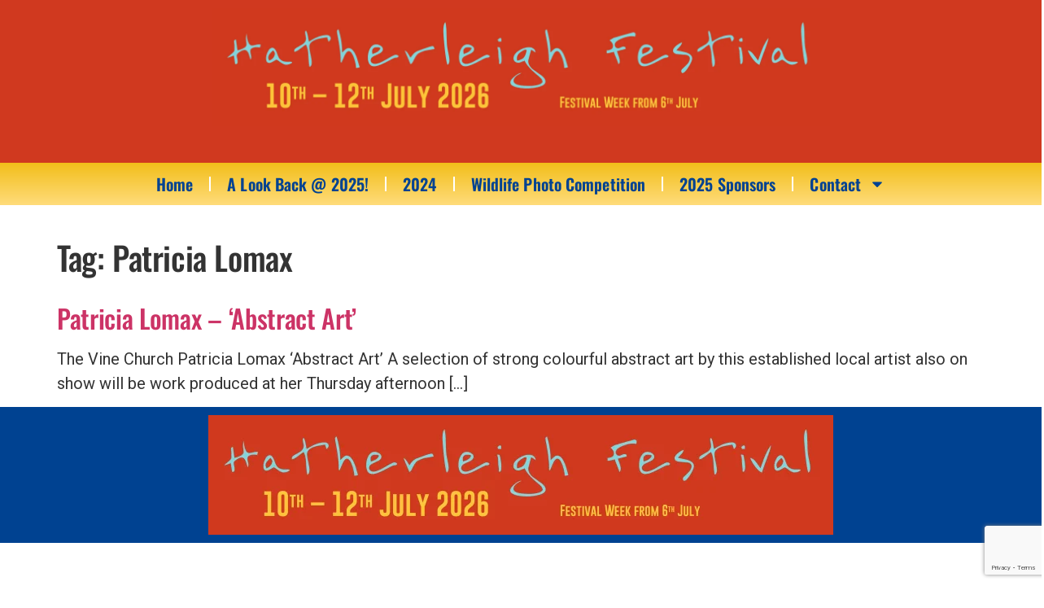

--- FILE ---
content_type: text/html; charset=utf-8
request_url: https://www.google.com/recaptcha/api2/anchor?ar=1&k=6LcAAagUAAAAAAJW76oxZ7a-E35yD_rHNGJ0lyJ_&co=aHR0cHM6Ly93d3cuaGF0aGVybGVpZ2hmZXN0aXZhbC5jby51azo0NDM.&hl=en&v=PoyoqOPhxBO7pBk68S4YbpHZ&size=invisible&anchor-ms=20000&execute-ms=30000&cb=m68pwfv4tjlu
body_size: 48853
content:
<!DOCTYPE HTML><html dir="ltr" lang="en"><head><meta http-equiv="Content-Type" content="text/html; charset=UTF-8">
<meta http-equiv="X-UA-Compatible" content="IE=edge">
<title>reCAPTCHA</title>
<style type="text/css">
/* cyrillic-ext */
@font-face {
  font-family: 'Roboto';
  font-style: normal;
  font-weight: 400;
  font-stretch: 100%;
  src: url(//fonts.gstatic.com/s/roboto/v48/KFO7CnqEu92Fr1ME7kSn66aGLdTylUAMa3GUBHMdazTgWw.woff2) format('woff2');
  unicode-range: U+0460-052F, U+1C80-1C8A, U+20B4, U+2DE0-2DFF, U+A640-A69F, U+FE2E-FE2F;
}
/* cyrillic */
@font-face {
  font-family: 'Roboto';
  font-style: normal;
  font-weight: 400;
  font-stretch: 100%;
  src: url(//fonts.gstatic.com/s/roboto/v48/KFO7CnqEu92Fr1ME7kSn66aGLdTylUAMa3iUBHMdazTgWw.woff2) format('woff2');
  unicode-range: U+0301, U+0400-045F, U+0490-0491, U+04B0-04B1, U+2116;
}
/* greek-ext */
@font-face {
  font-family: 'Roboto';
  font-style: normal;
  font-weight: 400;
  font-stretch: 100%;
  src: url(//fonts.gstatic.com/s/roboto/v48/KFO7CnqEu92Fr1ME7kSn66aGLdTylUAMa3CUBHMdazTgWw.woff2) format('woff2');
  unicode-range: U+1F00-1FFF;
}
/* greek */
@font-face {
  font-family: 'Roboto';
  font-style: normal;
  font-weight: 400;
  font-stretch: 100%;
  src: url(//fonts.gstatic.com/s/roboto/v48/KFO7CnqEu92Fr1ME7kSn66aGLdTylUAMa3-UBHMdazTgWw.woff2) format('woff2');
  unicode-range: U+0370-0377, U+037A-037F, U+0384-038A, U+038C, U+038E-03A1, U+03A3-03FF;
}
/* math */
@font-face {
  font-family: 'Roboto';
  font-style: normal;
  font-weight: 400;
  font-stretch: 100%;
  src: url(//fonts.gstatic.com/s/roboto/v48/KFO7CnqEu92Fr1ME7kSn66aGLdTylUAMawCUBHMdazTgWw.woff2) format('woff2');
  unicode-range: U+0302-0303, U+0305, U+0307-0308, U+0310, U+0312, U+0315, U+031A, U+0326-0327, U+032C, U+032F-0330, U+0332-0333, U+0338, U+033A, U+0346, U+034D, U+0391-03A1, U+03A3-03A9, U+03B1-03C9, U+03D1, U+03D5-03D6, U+03F0-03F1, U+03F4-03F5, U+2016-2017, U+2034-2038, U+203C, U+2040, U+2043, U+2047, U+2050, U+2057, U+205F, U+2070-2071, U+2074-208E, U+2090-209C, U+20D0-20DC, U+20E1, U+20E5-20EF, U+2100-2112, U+2114-2115, U+2117-2121, U+2123-214F, U+2190, U+2192, U+2194-21AE, U+21B0-21E5, U+21F1-21F2, U+21F4-2211, U+2213-2214, U+2216-22FF, U+2308-230B, U+2310, U+2319, U+231C-2321, U+2336-237A, U+237C, U+2395, U+239B-23B7, U+23D0, U+23DC-23E1, U+2474-2475, U+25AF, U+25B3, U+25B7, U+25BD, U+25C1, U+25CA, U+25CC, U+25FB, U+266D-266F, U+27C0-27FF, U+2900-2AFF, U+2B0E-2B11, U+2B30-2B4C, U+2BFE, U+3030, U+FF5B, U+FF5D, U+1D400-1D7FF, U+1EE00-1EEFF;
}
/* symbols */
@font-face {
  font-family: 'Roboto';
  font-style: normal;
  font-weight: 400;
  font-stretch: 100%;
  src: url(//fonts.gstatic.com/s/roboto/v48/KFO7CnqEu92Fr1ME7kSn66aGLdTylUAMaxKUBHMdazTgWw.woff2) format('woff2');
  unicode-range: U+0001-000C, U+000E-001F, U+007F-009F, U+20DD-20E0, U+20E2-20E4, U+2150-218F, U+2190, U+2192, U+2194-2199, U+21AF, U+21E6-21F0, U+21F3, U+2218-2219, U+2299, U+22C4-22C6, U+2300-243F, U+2440-244A, U+2460-24FF, U+25A0-27BF, U+2800-28FF, U+2921-2922, U+2981, U+29BF, U+29EB, U+2B00-2BFF, U+4DC0-4DFF, U+FFF9-FFFB, U+10140-1018E, U+10190-1019C, U+101A0, U+101D0-101FD, U+102E0-102FB, U+10E60-10E7E, U+1D2C0-1D2D3, U+1D2E0-1D37F, U+1F000-1F0FF, U+1F100-1F1AD, U+1F1E6-1F1FF, U+1F30D-1F30F, U+1F315, U+1F31C, U+1F31E, U+1F320-1F32C, U+1F336, U+1F378, U+1F37D, U+1F382, U+1F393-1F39F, U+1F3A7-1F3A8, U+1F3AC-1F3AF, U+1F3C2, U+1F3C4-1F3C6, U+1F3CA-1F3CE, U+1F3D4-1F3E0, U+1F3ED, U+1F3F1-1F3F3, U+1F3F5-1F3F7, U+1F408, U+1F415, U+1F41F, U+1F426, U+1F43F, U+1F441-1F442, U+1F444, U+1F446-1F449, U+1F44C-1F44E, U+1F453, U+1F46A, U+1F47D, U+1F4A3, U+1F4B0, U+1F4B3, U+1F4B9, U+1F4BB, U+1F4BF, U+1F4C8-1F4CB, U+1F4D6, U+1F4DA, U+1F4DF, U+1F4E3-1F4E6, U+1F4EA-1F4ED, U+1F4F7, U+1F4F9-1F4FB, U+1F4FD-1F4FE, U+1F503, U+1F507-1F50B, U+1F50D, U+1F512-1F513, U+1F53E-1F54A, U+1F54F-1F5FA, U+1F610, U+1F650-1F67F, U+1F687, U+1F68D, U+1F691, U+1F694, U+1F698, U+1F6AD, U+1F6B2, U+1F6B9-1F6BA, U+1F6BC, U+1F6C6-1F6CF, U+1F6D3-1F6D7, U+1F6E0-1F6EA, U+1F6F0-1F6F3, U+1F6F7-1F6FC, U+1F700-1F7FF, U+1F800-1F80B, U+1F810-1F847, U+1F850-1F859, U+1F860-1F887, U+1F890-1F8AD, U+1F8B0-1F8BB, U+1F8C0-1F8C1, U+1F900-1F90B, U+1F93B, U+1F946, U+1F984, U+1F996, U+1F9E9, U+1FA00-1FA6F, U+1FA70-1FA7C, U+1FA80-1FA89, U+1FA8F-1FAC6, U+1FACE-1FADC, U+1FADF-1FAE9, U+1FAF0-1FAF8, U+1FB00-1FBFF;
}
/* vietnamese */
@font-face {
  font-family: 'Roboto';
  font-style: normal;
  font-weight: 400;
  font-stretch: 100%;
  src: url(//fonts.gstatic.com/s/roboto/v48/KFO7CnqEu92Fr1ME7kSn66aGLdTylUAMa3OUBHMdazTgWw.woff2) format('woff2');
  unicode-range: U+0102-0103, U+0110-0111, U+0128-0129, U+0168-0169, U+01A0-01A1, U+01AF-01B0, U+0300-0301, U+0303-0304, U+0308-0309, U+0323, U+0329, U+1EA0-1EF9, U+20AB;
}
/* latin-ext */
@font-face {
  font-family: 'Roboto';
  font-style: normal;
  font-weight: 400;
  font-stretch: 100%;
  src: url(//fonts.gstatic.com/s/roboto/v48/KFO7CnqEu92Fr1ME7kSn66aGLdTylUAMa3KUBHMdazTgWw.woff2) format('woff2');
  unicode-range: U+0100-02BA, U+02BD-02C5, U+02C7-02CC, U+02CE-02D7, U+02DD-02FF, U+0304, U+0308, U+0329, U+1D00-1DBF, U+1E00-1E9F, U+1EF2-1EFF, U+2020, U+20A0-20AB, U+20AD-20C0, U+2113, U+2C60-2C7F, U+A720-A7FF;
}
/* latin */
@font-face {
  font-family: 'Roboto';
  font-style: normal;
  font-weight: 400;
  font-stretch: 100%;
  src: url(//fonts.gstatic.com/s/roboto/v48/KFO7CnqEu92Fr1ME7kSn66aGLdTylUAMa3yUBHMdazQ.woff2) format('woff2');
  unicode-range: U+0000-00FF, U+0131, U+0152-0153, U+02BB-02BC, U+02C6, U+02DA, U+02DC, U+0304, U+0308, U+0329, U+2000-206F, U+20AC, U+2122, U+2191, U+2193, U+2212, U+2215, U+FEFF, U+FFFD;
}
/* cyrillic-ext */
@font-face {
  font-family: 'Roboto';
  font-style: normal;
  font-weight: 500;
  font-stretch: 100%;
  src: url(//fonts.gstatic.com/s/roboto/v48/KFO7CnqEu92Fr1ME7kSn66aGLdTylUAMa3GUBHMdazTgWw.woff2) format('woff2');
  unicode-range: U+0460-052F, U+1C80-1C8A, U+20B4, U+2DE0-2DFF, U+A640-A69F, U+FE2E-FE2F;
}
/* cyrillic */
@font-face {
  font-family: 'Roboto';
  font-style: normal;
  font-weight: 500;
  font-stretch: 100%;
  src: url(//fonts.gstatic.com/s/roboto/v48/KFO7CnqEu92Fr1ME7kSn66aGLdTylUAMa3iUBHMdazTgWw.woff2) format('woff2');
  unicode-range: U+0301, U+0400-045F, U+0490-0491, U+04B0-04B1, U+2116;
}
/* greek-ext */
@font-face {
  font-family: 'Roboto';
  font-style: normal;
  font-weight: 500;
  font-stretch: 100%;
  src: url(//fonts.gstatic.com/s/roboto/v48/KFO7CnqEu92Fr1ME7kSn66aGLdTylUAMa3CUBHMdazTgWw.woff2) format('woff2');
  unicode-range: U+1F00-1FFF;
}
/* greek */
@font-face {
  font-family: 'Roboto';
  font-style: normal;
  font-weight: 500;
  font-stretch: 100%;
  src: url(//fonts.gstatic.com/s/roboto/v48/KFO7CnqEu92Fr1ME7kSn66aGLdTylUAMa3-UBHMdazTgWw.woff2) format('woff2');
  unicode-range: U+0370-0377, U+037A-037F, U+0384-038A, U+038C, U+038E-03A1, U+03A3-03FF;
}
/* math */
@font-face {
  font-family: 'Roboto';
  font-style: normal;
  font-weight: 500;
  font-stretch: 100%;
  src: url(//fonts.gstatic.com/s/roboto/v48/KFO7CnqEu92Fr1ME7kSn66aGLdTylUAMawCUBHMdazTgWw.woff2) format('woff2');
  unicode-range: U+0302-0303, U+0305, U+0307-0308, U+0310, U+0312, U+0315, U+031A, U+0326-0327, U+032C, U+032F-0330, U+0332-0333, U+0338, U+033A, U+0346, U+034D, U+0391-03A1, U+03A3-03A9, U+03B1-03C9, U+03D1, U+03D5-03D6, U+03F0-03F1, U+03F4-03F5, U+2016-2017, U+2034-2038, U+203C, U+2040, U+2043, U+2047, U+2050, U+2057, U+205F, U+2070-2071, U+2074-208E, U+2090-209C, U+20D0-20DC, U+20E1, U+20E5-20EF, U+2100-2112, U+2114-2115, U+2117-2121, U+2123-214F, U+2190, U+2192, U+2194-21AE, U+21B0-21E5, U+21F1-21F2, U+21F4-2211, U+2213-2214, U+2216-22FF, U+2308-230B, U+2310, U+2319, U+231C-2321, U+2336-237A, U+237C, U+2395, U+239B-23B7, U+23D0, U+23DC-23E1, U+2474-2475, U+25AF, U+25B3, U+25B7, U+25BD, U+25C1, U+25CA, U+25CC, U+25FB, U+266D-266F, U+27C0-27FF, U+2900-2AFF, U+2B0E-2B11, U+2B30-2B4C, U+2BFE, U+3030, U+FF5B, U+FF5D, U+1D400-1D7FF, U+1EE00-1EEFF;
}
/* symbols */
@font-face {
  font-family: 'Roboto';
  font-style: normal;
  font-weight: 500;
  font-stretch: 100%;
  src: url(//fonts.gstatic.com/s/roboto/v48/KFO7CnqEu92Fr1ME7kSn66aGLdTylUAMaxKUBHMdazTgWw.woff2) format('woff2');
  unicode-range: U+0001-000C, U+000E-001F, U+007F-009F, U+20DD-20E0, U+20E2-20E4, U+2150-218F, U+2190, U+2192, U+2194-2199, U+21AF, U+21E6-21F0, U+21F3, U+2218-2219, U+2299, U+22C4-22C6, U+2300-243F, U+2440-244A, U+2460-24FF, U+25A0-27BF, U+2800-28FF, U+2921-2922, U+2981, U+29BF, U+29EB, U+2B00-2BFF, U+4DC0-4DFF, U+FFF9-FFFB, U+10140-1018E, U+10190-1019C, U+101A0, U+101D0-101FD, U+102E0-102FB, U+10E60-10E7E, U+1D2C0-1D2D3, U+1D2E0-1D37F, U+1F000-1F0FF, U+1F100-1F1AD, U+1F1E6-1F1FF, U+1F30D-1F30F, U+1F315, U+1F31C, U+1F31E, U+1F320-1F32C, U+1F336, U+1F378, U+1F37D, U+1F382, U+1F393-1F39F, U+1F3A7-1F3A8, U+1F3AC-1F3AF, U+1F3C2, U+1F3C4-1F3C6, U+1F3CA-1F3CE, U+1F3D4-1F3E0, U+1F3ED, U+1F3F1-1F3F3, U+1F3F5-1F3F7, U+1F408, U+1F415, U+1F41F, U+1F426, U+1F43F, U+1F441-1F442, U+1F444, U+1F446-1F449, U+1F44C-1F44E, U+1F453, U+1F46A, U+1F47D, U+1F4A3, U+1F4B0, U+1F4B3, U+1F4B9, U+1F4BB, U+1F4BF, U+1F4C8-1F4CB, U+1F4D6, U+1F4DA, U+1F4DF, U+1F4E3-1F4E6, U+1F4EA-1F4ED, U+1F4F7, U+1F4F9-1F4FB, U+1F4FD-1F4FE, U+1F503, U+1F507-1F50B, U+1F50D, U+1F512-1F513, U+1F53E-1F54A, U+1F54F-1F5FA, U+1F610, U+1F650-1F67F, U+1F687, U+1F68D, U+1F691, U+1F694, U+1F698, U+1F6AD, U+1F6B2, U+1F6B9-1F6BA, U+1F6BC, U+1F6C6-1F6CF, U+1F6D3-1F6D7, U+1F6E0-1F6EA, U+1F6F0-1F6F3, U+1F6F7-1F6FC, U+1F700-1F7FF, U+1F800-1F80B, U+1F810-1F847, U+1F850-1F859, U+1F860-1F887, U+1F890-1F8AD, U+1F8B0-1F8BB, U+1F8C0-1F8C1, U+1F900-1F90B, U+1F93B, U+1F946, U+1F984, U+1F996, U+1F9E9, U+1FA00-1FA6F, U+1FA70-1FA7C, U+1FA80-1FA89, U+1FA8F-1FAC6, U+1FACE-1FADC, U+1FADF-1FAE9, U+1FAF0-1FAF8, U+1FB00-1FBFF;
}
/* vietnamese */
@font-face {
  font-family: 'Roboto';
  font-style: normal;
  font-weight: 500;
  font-stretch: 100%;
  src: url(//fonts.gstatic.com/s/roboto/v48/KFO7CnqEu92Fr1ME7kSn66aGLdTylUAMa3OUBHMdazTgWw.woff2) format('woff2');
  unicode-range: U+0102-0103, U+0110-0111, U+0128-0129, U+0168-0169, U+01A0-01A1, U+01AF-01B0, U+0300-0301, U+0303-0304, U+0308-0309, U+0323, U+0329, U+1EA0-1EF9, U+20AB;
}
/* latin-ext */
@font-face {
  font-family: 'Roboto';
  font-style: normal;
  font-weight: 500;
  font-stretch: 100%;
  src: url(//fonts.gstatic.com/s/roboto/v48/KFO7CnqEu92Fr1ME7kSn66aGLdTylUAMa3KUBHMdazTgWw.woff2) format('woff2');
  unicode-range: U+0100-02BA, U+02BD-02C5, U+02C7-02CC, U+02CE-02D7, U+02DD-02FF, U+0304, U+0308, U+0329, U+1D00-1DBF, U+1E00-1E9F, U+1EF2-1EFF, U+2020, U+20A0-20AB, U+20AD-20C0, U+2113, U+2C60-2C7F, U+A720-A7FF;
}
/* latin */
@font-face {
  font-family: 'Roboto';
  font-style: normal;
  font-weight: 500;
  font-stretch: 100%;
  src: url(//fonts.gstatic.com/s/roboto/v48/KFO7CnqEu92Fr1ME7kSn66aGLdTylUAMa3yUBHMdazQ.woff2) format('woff2');
  unicode-range: U+0000-00FF, U+0131, U+0152-0153, U+02BB-02BC, U+02C6, U+02DA, U+02DC, U+0304, U+0308, U+0329, U+2000-206F, U+20AC, U+2122, U+2191, U+2193, U+2212, U+2215, U+FEFF, U+FFFD;
}
/* cyrillic-ext */
@font-face {
  font-family: 'Roboto';
  font-style: normal;
  font-weight: 900;
  font-stretch: 100%;
  src: url(//fonts.gstatic.com/s/roboto/v48/KFO7CnqEu92Fr1ME7kSn66aGLdTylUAMa3GUBHMdazTgWw.woff2) format('woff2');
  unicode-range: U+0460-052F, U+1C80-1C8A, U+20B4, U+2DE0-2DFF, U+A640-A69F, U+FE2E-FE2F;
}
/* cyrillic */
@font-face {
  font-family: 'Roboto';
  font-style: normal;
  font-weight: 900;
  font-stretch: 100%;
  src: url(//fonts.gstatic.com/s/roboto/v48/KFO7CnqEu92Fr1ME7kSn66aGLdTylUAMa3iUBHMdazTgWw.woff2) format('woff2');
  unicode-range: U+0301, U+0400-045F, U+0490-0491, U+04B0-04B1, U+2116;
}
/* greek-ext */
@font-face {
  font-family: 'Roboto';
  font-style: normal;
  font-weight: 900;
  font-stretch: 100%;
  src: url(//fonts.gstatic.com/s/roboto/v48/KFO7CnqEu92Fr1ME7kSn66aGLdTylUAMa3CUBHMdazTgWw.woff2) format('woff2');
  unicode-range: U+1F00-1FFF;
}
/* greek */
@font-face {
  font-family: 'Roboto';
  font-style: normal;
  font-weight: 900;
  font-stretch: 100%;
  src: url(//fonts.gstatic.com/s/roboto/v48/KFO7CnqEu92Fr1ME7kSn66aGLdTylUAMa3-UBHMdazTgWw.woff2) format('woff2');
  unicode-range: U+0370-0377, U+037A-037F, U+0384-038A, U+038C, U+038E-03A1, U+03A3-03FF;
}
/* math */
@font-face {
  font-family: 'Roboto';
  font-style: normal;
  font-weight: 900;
  font-stretch: 100%;
  src: url(//fonts.gstatic.com/s/roboto/v48/KFO7CnqEu92Fr1ME7kSn66aGLdTylUAMawCUBHMdazTgWw.woff2) format('woff2');
  unicode-range: U+0302-0303, U+0305, U+0307-0308, U+0310, U+0312, U+0315, U+031A, U+0326-0327, U+032C, U+032F-0330, U+0332-0333, U+0338, U+033A, U+0346, U+034D, U+0391-03A1, U+03A3-03A9, U+03B1-03C9, U+03D1, U+03D5-03D6, U+03F0-03F1, U+03F4-03F5, U+2016-2017, U+2034-2038, U+203C, U+2040, U+2043, U+2047, U+2050, U+2057, U+205F, U+2070-2071, U+2074-208E, U+2090-209C, U+20D0-20DC, U+20E1, U+20E5-20EF, U+2100-2112, U+2114-2115, U+2117-2121, U+2123-214F, U+2190, U+2192, U+2194-21AE, U+21B0-21E5, U+21F1-21F2, U+21F4-2211, U+2213-2214, U+2216-22FF, U+2308-230B, U+2310, U+2319, U+231C-2321, U+2336-237A, U+237C, U+2395, U+239B-23B7, U+23D0, U+23DC-23E1, U+2474-2475, U+25AF, U+25B3, U+25B7, U+25BD, U+25C1, U+25CA, U+25CC, U+25FB, U+266D-266F, U+27C0-27FF, U+2900-2AFF, U+2B0E-2B11, U+2B30-2B4C, U+2BFE, U+3030, U+FF5B, U+FF5D, U+1D400-1D7FF, U+1EE00-1EEFF;
}
/* symbols */
@font-face {
  font-family: 'Roboto';
  font-style: normal;
  font-weight: 900;
  font-stretch: 100%;
  src: url(//fonts.gstatic.com/s/roboto/v48/KFO7CnqEu92Fr1ME7kSn66aGLdTylUAMaxKUBHMdazTgWw.woff2) format('woff2');
  unicode-range: U+0001-000C, U+000E-001F, U+007F-009F, U+20DD-20E0, U+20E2-20E4, U+2150-218F, U+2190, U+2192, U+2194-2199, U+21AF, U+21E6-21F0, U+21F3, U+2218-2219, U+2299, U+22C4-22C6, U+2300-243F, U+2440-244A, U+2460-24FF, U+25A0-27BF, U+2800-28FF, U+2921-2922, U+2981, U+29BF, U+29EB, U+2B00-2BFF, U+4DC0-4DFF, U+FFF9-FFFB, U+10140-1018E, U+10190-1019C, U+101A0, U+101D0-101FD, U+102E0-102FB, U+10E60-10E7E, U+1D2C0-1D2D3, U+1D2E0-1D37F, U+1F000-1F0FF, U+1F100-1F1AD, U+1F1E6-1F1FF, U+1F30D-1F30F, U+1F315, U+1F31C, U+1F31E, U+1F320-1F32C, U+1F336, U+1F378, U+1F37D, U+1F382, U+1F393-1F39F, U+1F3A7-1F3A8, U+1F3AC-1F3AF, U+1F3C2, U+1F3C4-1F3C6, U+1F3CA-1F3CE, U+1F3D4-1F3E0, U+1F3ED, U+1F3F1-1F3F3, U+1F3F5-1F3F7, U+1F408, U+1F415, U+1F41F, U+1F426, U+1F43F, U+1F441-1F442, U+1F444, U+1F446-1F449, U+1F44C-1F44E, U+1F453, U+1F46A, U+1F47D, U+1F4A3, U+1F4B0, U+1F4B3, U+1F4B9, U+1F4BB, U+1F4BF, U+1F4C8-1F4CB, U+1F4D6, U+1F4DA, U+1F4DF, U+1F4E3-1F4E6, U+1F4EA-1F4ED, U+1F4F7, U+1F4F9-1F4FB, U+1F4FD-1F4FE, U+1F503, U+1F507-1F50B, U+1F50D, U+1F512-1F513, U+1F53E-1F54A, U+1F54F-1F5FA, U+1F610, U+1F650-1F67F, U+1F687, U+1F68D, U+1F691, U+1F694, U+1F698, U+1F6AD, U+1F6B2, U+1F6B9-1F6BA, U+1F6BC, U+1F6C6-1F6CF, U+1F6D3-1F6D7, U+1F6E0-1F6EA, U+1F6F0-1F6F3, U+1F6F7-1F6FC, U+1F700-1F7FF, U+1F800-1F80B, U+1F810-1F847, U+1F850-1F859, U+1F860-1F887, U+1F890-1F8AD, U+1F8B0-1F8BB, U+1F8C0-1F8C1, U+1F900-1F90B, U+1F93B, U+1F946, U+1F984, U+1F996, U+1F9E9, U+1FA00-1FA6F, U+1FA70-1FA7C, U+1FA80-1FA89, U+1FA8F-1FAC6, U+1FACE-1FADC, U+1FADF-1FAE9, U+1FAF0-1FAF8, U+1FB00-1FBFF;
}
/* vietnamese */
@font-face {
  font-family: 'Roboto';
  font-style: normal;
  font-weight: 900;
  font-stretch: 100%;
  src: url(//fonts.gstatic.com/s/roboto/v48/KFO7CnqEu92Fr1ME7kSn66aGLdTylUAMa3OUBHMdazTgWw.woff2) format('woff2');
  unicode-range: U+0102-0103, U+0110-0111, U+0128-0129, U+0168-0169, U+01A0-01A1, U+01AF-01B0, U+0300-0301, U+0303-0304, U+0308-0309, U+0323, U+0329, U+1EA0-1EF9, U+20AB;
}
/* latin-ext */
@font-face {
  font-family: 'Roboto';
  font-style: normal;
  font-weight: 900;
  font-stretch: 100%;
  src: url(//fonts.gstatic.com/s/roboto/v48/KFO7CnqEu92Fr1ME7kSn66aGLdTylUAMa3KUBHMdazTgWw.woff2) format('woff2');
  unicode-range: U+0100-02BA, U+02BD-02C5, U+02C7-02CC, U+02CE-02D7, U+02DD-02FF, U+0304, U+0308, U+0329, U+1D00-1DBF, U+1E00-1E9F, U+1EF2-1EFF, U+2020, U+20A0-20AB, U+20AD-20C0, U+2113, U+2C60-2C7F, U+A720-A7FF;
}
/* latin */
@font-face {
  font-family: 'Roboto';
  font-style: normal;
  font-weight: 900;
  font-stretch: 100%;
  src: url(//fonts.gstatic.com/s/roboto/v48/KFO7CnqEu92Fr1ME7kSn66aGLdTylUAMa3yUBHMdazQ.woff2) format('woff2');
  unicode-range: U+0000-00FF, U+0131, U+0152-0153, U+02BB-02BC, U+02C6, U+02DA, U+02DC, U+0304, U+0308, U+0329, U+2000-206F, U+20AC, U+2122, U+2191, U+2193, U+2212, U+2215, U+FEFF, U+FFFD;
}

</style>
<link rel="stylesheet" type="text/css" href="https://www.gstatic.com/recaptcha/releases/PoyoqOPhxBO7pBk68S4YbpHZ/styles__ltr.css">
<script nonce="JKyNi4Hi-EVOAuoUgpkSfg" type="text/javascript">window['__recaptcha_api'] = 'https://www.google.com/recaptcha/api2/';</script>
<script type="text/javascript" src="https://www.gstatic.com/recaptcha/releases/PoyoqOPhxBO7pBk68S4YbpHZ/recaptcha__en.js" nonce="JKyNi4Hi-EVOAuoUgpkSfg">
      
    </script></head>
<body><div id="rc-anchor-alert" class="rc-anchor-alert"></div>
<input type="hidden" id="recaptcha-token" value="[base64]">
<script type="text/javascript" nonce="JKyNi4Hi-EVOAuoUgpkSfg">
      recaptcha.anchor.Main.init("[\x22ainput\x22,[\x22bgdata\x22,\x22\x22,\[base64]/[base64]/[base64]/[base64]/[base64]/UltsKytdPUU6KEU8MjA0OD9SW2wrK109RT4+NnwxOTI6KChFJjY0NTEyKT09NTUyOTYmJk0rMTxjLmxlbmd0aCYmKGMuY2hhckNvZGVBdChNKzEpJjY0NTEyKT09NTYzMjA/[base64]/[base64]/[base64]/[base64]/[base64]/[base64]/[base64]\x22,\[base64]\\u003d\\u003d\x22,\x22cijCpMKtEgE/w7HCjsKEwqFvTcKyw4clw4s4wr04NzZyY8KUwqZJwozCvl3Du8KaCyTCuj3Dn8KnwoBFX2J0PybCh8OtC8KyY8KuW8O4w4oDwrXDlsOEMsOewqRWDMOZEHDDljd5wojCrcORw7sdw4bCr8KDwoMfdcKjTcKOHcKAdcOwCR/[base64]/DrSbCpsOXw5Utw7Vzw51VbGp2O8KrPg3ClMKnd8O5H1NNTT/DgGVWwo7DtUNTI8KLw4Brwod3w508wrx+Z0hvKcOlRMOqw4Zgwqp2w57DtcKzKcKDwpdOFzwQRsKwwqNjBgYCdBA0wpLDmcOdGsKIJcOJLzLClyzCnMOqHcKEBlNhw7vDksOgW8OwwqsJLcKTHlTCqMOOw73CoXnCtQZbw7/Ch8Oyw5s6b3FSLcKeGgfCjBHCq1sBwp3DqcODw4jDsz3DkzBRBjFXSMKqwp89EMONw6NBwpJfJ8Kfwp/[base64]/KcKveynDmWPCkcOiw7/DiMKPSMKjwoswwoTCl8KLwrlAEcOswrDCi8KHBcK+QA3DjsOGPyvDh0ZCIcKTwpfCpMO4V8KBW8Kmwo7CjXnDoQrDpiXCtx7Ck8OnMioAw7d8w7HDrMK2JW/DqlrCkzsgw4fCjsKOPMKRwqcEw7NfwpzChcOcbsOuFkzCtcKww47DlybCt3LDucKVw4NwDsO5cU0RbsKOK8KON8KPLUYGHMKowpAJKGbChMKIacO6w587wqEMZ0tXw59LwqTDlcKgf8KxwrQIw7/DmcKnwpHDnWI0RsKgwpnDv0/DicOjw7MPwotRwpTCjcObw4rCkyhqw6JLwoVdw4zCiALDkXBuWHViPcKXwq0BQcO+w7zDoWPDscOKw4lJfMOoa1nCp8KmOAYsQA4Wwrt0wr9Dc0zDhsOoZEPDk8KqMFYewrlzBcOqw57ClijCim/CiSXDpcOAw57CiMONdcKzcUvDsHBmw6tncMOWw4sKw4ZWIMOTATHDncK0O8Krw5XDnsKuZVEWMMK3woDDkW10w5nCuh/Cj8OEBcOqIjvDskrDkArClsOOEGfDphQ9wqVGAgBHPcOyw7hMO8KIw4fCo2PDlnvDmMKQw77DhStow4/DjypBG8Onwq3DkDHCiwtgw43CjGwVwo3CtMKuQMO0S8KFw4/[base64]/CnAJfTMOlNgxoH8O4wq96w4NGwrrChcOeBh5nw4TCrQHDncKQbhJ9w6PCoxTCt8O/wqLDnVbClzVgB0/DlHcXIsKxw7zClSnDn8K5PBjCqkB9YWEDUMKwZz7CmMORwrU1wp8cwqIPHMK4w6vCtMO3wqjDtB/[base64]/[base64]/wosURmTDicO5wrvCv2YCQMKtAcKXY8ODcUYpOcKjFMKOwpYfw6zChBVxHDTDpzs+BcKuL1FuCTYKJ0kUAznCmUfDpHvDvDwrwoBbw5YkTcKCHnQYDsKJw5rCoMO/w7LCl1VYw7o/QsKZRMOuZXvCv3tuw5lrK0HDlgjCscOlw5TCvnhPCyLDlz5rbsOzwpt9CRVNe0ATak1HFHfCl0nCpMKHIAjDpDrDqgvCqy3DmB/DryvCiQzDscOWPMKFKUDDnMOUY2ApJjZ3Vh3Ct08fSBNVR8Kew73DoMOQa8OOWcKTA8KRY2sBWXkmw4zCicOiY0ROw5fCoELCuMOOwoDDhkzCoh8Qw4pJwpwdBcKXwpnDoU4hwqrDjkTCncOdDcO+wq15DcKwczd/LMKKw7sywo/DpkzDkMO1w6HCksKRwoA+wprCvHjDncOnP8KrwpXDkMKLw57CtDDCqWNPLlTCpzoAw5A6w4fCpgvDqMK3w7/[base64]/DssOrwpw3SDQ3NcKUwrM6L8Ozw598w7LCisKJQHlBwp3Cnj8Mw4DDoEZTwqcPwoN7T07CpcKLw5rClMKNFwXCt1/Co8K9NcOywoxHA2zCn3PCvlkkCMO6w7RUasKgHTPCtmLDnhgew7RtIznDm8K1w7YawpPDjE/DvmNxcyFnOsOLcXAcwqxLaMOWwo1Awq5Zcgl2wp8Fw6LDqcKbAMOLw6/CkBPDpH0Db1nDlMKOJG9iw4/CvxfDlsKJwrwlUjXDisOQGWLCu8K/RlwZX8KPdsOEw5ZAY2jDisKmwq3Cp3PCk8Koe8K4U8O8dsKhWTk7NcKIwqjCr2MnwoUeJVjDtQ/DtjDCqMORHAoYw4XDgMOuwqnChsOEwrg/wr4bw5sewr5BwrECwovDscOTw694wrpMay/Ct8KMwrwUwoNnw6NaEcO/FMKZw4TCksOJw5UUB3vDh8Kpw5fCh0PDtcKIwrnCqcOKwpc6WMOdSsK1dsOmUsKxwoxpb8OKRiR7w5vDojE+w4Fiw5/CjhrCiMOteMOIBB/DocKaw7zDrSdFwqgVHzIGwpE4csK8NsOAw6dkD1tnw5JeO13Ck1VDMsO7DlRtLMK/[base64]/w4LCmcKPwqZ0ScKww5NLXTsdIQfCkcOUw7VHwq8zb8Kow4wWVBteJlrDvClIw5PClsObw5LDmGFPw6IWVjrCr8KHK2F8wpTChsKgX3tUbzrCqMKaw7x1wrbDvMK9UyYTwohrD8OITsK3HQ/DpSRMw7B6w5zCusK2JcOMDkQiw5zChlxEw73DjcORwpTCoEcrTjzCjcKiw6pcFDJmDsKQGC9Aw55XwqwoWk/DhsOMHsO1woxvw7N8wps2w4hWwrg1w6rDuXXDjnoGNMOXACEaTMOgAcOcByvCtRAQc2ZxPVksN8KQw45xw68Pw4LDh8ORAsO4FsOQw7/Dn8OnKErDlMKkw77DiQA9wo9ow73CvsKtPMK3FcOBPxA4wqRtVsO/PXIewpfDmh/DsQdewrp4AiHDlMKaGzJKKibDtcOOwrckGcKIw7zCmsO7w6nDkAEvSWTCn8KmwobCggM9w5LCvcOZwrwZwo3DisKTwoDCtcK8VTgcwpbCuHnCoWMFwqXCh8K6wosxM8K8w5JSOsOfwqoMLMObwpLCgMKETcOQAMKFw6LCml/DgcKZw7MqZsKMFcKxZMOEw7jCosOON8OJbg3Dqz0jw7ADw6PDpsOiCMO9HsOgMMOiEGsNeg3CrAPDn8KaGihlw6gsw6nCkUxhFTXCsQdVY8OGLMKkw5zDpMOOwrbDsyzDkn/DjHAtw7fCji/DtsKvwozDkhzDhcKNwphEw6Jiw6AAw6I/NiLCkhrDu3wYwoHChD0DKMODwroewrVpFcOYw7nCk8OGBcKewrjDoxXCojvCnDDDocK9NmUvwqd1XkEBwqXDnHMRBDbClsKFCMOXME/Do8OpGMOYesKDZ0bDlxDCpMObR1s7YcOLZcKiwrTDsHrDomoGw6nDp8OaesO3w7vCqnHDrMOnw7TDg8K1JsOXwovDsQVLw6xfHMKUw4vDi19GeX/[base64]/w6nDkMOTwrLDi2jCszMZG0AKLcOrwohZYMOJw7HCmMKmX8O8CMKcwqh4worCkVnCtsO3bXY4HQvDvMKxK8O/wqTDu8KpRifCnyDDkmNBw4fCjsOXw7wHwrrCk2fDrUHDngllRnsFLsKae8O3c8OCw50wwq4rKCfCtkdpw681K1TDucO/wrBVaMK1wqs1eGNuwrNMw6AYZMOAR0vDqkEvL8OiJBMNQcO9wpMCw7jCn8OFbwrDihnDkBLCuMOEHAXCmMOQw5TDvnHDnsO0wpPCrBNew6XDm8OhZAc/[base64]/[base64]/Y0o1wqXDgsOJwq0dw5dIw5/Dhj4Ac8KSF8OcEGMhCndVJG4aBwvCtwHDugvCu8KTwo8vwoDDtsKlXm5BaCVewo8pI8O6wo/Dl8O7wr1/J8KLw6kLQcOLwoYYKsO8PlrCqcKraCXCt8O1MEcvFMOFw7FXdARyKHzCjsOZW08RcDfCnk9pw6vCqxRNwqLChBnDmi1ew4vCl8OWeQLCn8ObZsKdw6V1ZsOmw6Qmw6JAw5nCrMKBwo8lbhTCgcOYDnULwo/CuwlzC8OgEBrCn0Q8f0rDocKDbVzCkMOBw590wrTCh8KfJsOFdC3DucOoCWF4CVMCf8O8PH9Vw4F/AMKLw4/[base64]/CtsOdw7gXbMKGRcKvdhzDm8O+wr3DkMKnw6LDv1RrW8KlwoLClS4SwojCv8KSUcK7w6jDh8OXak4Uw7TCpTFSwoTDisOrUk86acKhYDDDscO/wq3DsgoHOsKUAWnDoMKmcAQgX8O4Z0l7w6LCv30cw5hxd2jDlsK1w7TDosOJw6DDpcOJY8OQw4XCiMKhZMOpw5PDlcOcwpPDsVA3A8OmwoXCosOAw6EeTAoHasKMw7DDjAAsw4ggw7jCq1BTwonCgEfCvsKhwqTDicOdwozDisKbccOsfsKhfMO/[base64]/ChX4Vw6LChlszwoPCu8OCLMKLLGcDwqLDg8KtLw3Dh8KMOEPDp1PDtRTDhhUsesO/Q8KCYsO9w6h8w5E/woXDmcKzwonChzHDjcOBwp8Vw7HDqH/DgU5hHRMsNhHCs8KiwoAKIMOvwqYPw7MQwrwcLMKcw6PCh8K0dxhafsOFwr59wo/DkAhCbcOOH3/[base64]/Dol4Owo7CmsOieHQpw5ICw6/[base64]/Ci0ZaAMOJwqHCoMKmVw7DhcKMe2MEwqweLMO9w5rDrcOOw6RxJ24XwqhZP8K1Kg/Ck8K3wrUHw6jDnMOhKcKyMMOLScOWXcKzw57DoMKmwrjDkgnDvcOsEMOxw6UrJm/CoF3Di8O4wrfCgcKfw7rDljvChcOPw7whdsOhPMKdeUZMw4BMw7oIPGcyD8OmRDjDozvCkMOcYDfCpR/DvV8CH8OQwq7ClsOYw4wSw6Ucw4tWdcKzSsKUY8KuwpUmWMKwwodAIR/DhsKYasKQw7bChcOeIsOROg3CsANSw6ZDfwfCqBQ+HMKuwqnDg0nDsjUhcsOvczvCmTbCmcK3ScOmwqfChQ8vDcK0M8O8wo5TwqrDnCnCuh0Dw6XCpsOZfsOlQcOkw45FwphpRcOYBSMzw5E4CBHDhcK0w6ZMNMObwqvDt3xpF8Otwo/DnsOEw5/Dikssd8KQFMKjwp08PVUjw50bwpjDhcKowrArSi3CmAzClcKtw6VOwp5jwo/ClzkJJcO0YRt2wpvDhFXDpcKtw7ZCwqXDucOjIlhHWcOMwp/DocOtPcObw51mw4cvwoVINsOrw4/[base64]/w6TDuMO0w6oYORrCsivCtmXDhMO4FyjCuC7CssK8wpFiwozDjsKWdsKBwqUzMwNiw43Du8KGeFxFB8OBc8OVB0vCm8O8wr5qHsOWHSwAw5rCusOzQ8O/w6HChGXCg1UxWAw/ZBTDtsKBworCrmclfcOHNcOUw6zCqMOzIcOww5ANHcOTwqoZwp8Ww6vCvsO5V8K3wrHDqcOsJMKBwo7CmsOFwoLDjxDDvTV1wq5CBcKjw4bChcOUP8Ojw5/Dj8KkegQAw4HDosKNAsKpZcKCwp8NU8OEI8Kew4hjYMKZVGxcwpbClcOeMzBxBsKbworDoUlfazTCosO3GsOWZFsQXyzDrcKpGnlmT0MXIMKhXRnDrMOiTsKTHMOrwrrCosOcLmHCjkZLwqzDvcO1wovDkMOqVRDCqkXDkcOJw4E6Zl/Dl8O7w4rCq8OEMsKMw4N8DyHCgyBELSbCmsOKKxfCvQTDlhcHwqNVa2TDqm4uwofDrwV2w7fDgsO/w6PDlw/[base64]/CscK4Y8KIw7rCihdUw5piEsKaw4h6Ag/CiXNCYcOuwrnDtMOOw7zCrQJSwogXPg3DgTPCrWbDusKdYQkdw5XDkMOmw4PCtsKcw5HCrcOBGzXDucKtwoLDkWgTw6bDllnCisKxfcKjw6zDkcKzYR/CrFrCv8OkU8KGw7nCnjkkw5rCk8Klwr9lX8OUGWfCkcOnX3t+wp3CnFxuGsOvwrFLPcKEw5ZYwr8vw6QkwqspSMKpw4bCuMKxwrfCgcKWcUPCszrDqUrDghNPwpLDpDICNsOXwoZGUMO5OGV5Xzh2EMOiw5fDssK4w6PDq8KlVcOcS1U/KsKmdXUSwozDpMO5w6vCq8OTw6Mvw4tHGcO/wrzDoQfDl3w/w7xWw5xMwqTCpUMDD05gwr1aw6nCjsKsZVEgLMO7w4QKAEVxwpRVw4olMlE4wqTCpHzDqk8gbMKIbAzCp8O7Mw4mM0XCtsOLwqvCiQwFX8O/[base64]/CqUFWw4jChAMMcMOwMiM7TsOfw69Sw4lSwo3DvsKUEWp5w6wqSsOJw69sw4DCozTCsDjCtyRiw5jCngxHw6l8aELCq3LCpsOmZMKYHCsNRcKCY8OJGGXDkzvDu8KiQxLDjsOlwqfCgiANAsOrasO0wrM+eMOWwq/CsRAxw7DCqcOOODXDkijCv8K1w6fDuyzDrRIFecKVZyDDrHLCmsO+w5kITcKpcF8ef8Krw6HCuxTDpsKQKMO3w7XDv8KjwoE+ehfCgF/CuwIfw7wLwqDDjsO9w6XDv8Kaw77DnipIXcKqVUIHbmTDgyd6woPDvgjCjGLCqMKjw7cow5dbbsKQesOsesKOw495ahLDmMKEw7F1d8KjfDzDr8OrwqLDmMONCjLCljtdZsO+w53DgX/CjHLCn2fCkcKDKcO4w6N2PsOGaCUyC8Okw5jDn8K9wp5UdX7Dv8Osw7fCu0HDjxrDvXw0JcOeVMOZwpbCiMOxwp/DuHLDtcKdWMKUX27Dk8KhwqZ0aVnDmDjDiMKdcwprwp8Nw6lOw69Vw6/CvMKoIMOnw7XDnsO9fjoMwowBw5cgdMO6J3NYwpFLwrXCjcONfgB5LsOSw6/Ds8OGwq7CmCkmA8OnAMKhRg0VB2vColIcwq7DmMO1woHDn8KHwpPDtcKkwrMUwpHDtycjwq0+NTVIX8KRw7LDlD7CpCvCoTdpw6nCrsOLKWjCnjtDV3rCuFPCkxUcwqFMw57DgcOPw6XDm0/[base64]/Ct2/[base64]/EkIkw6LCp1nDnMOQZ8KrwpnCjcOjwqk/QcKiwobCjSXCqsKVwrvDqwtswqZFw7fCosOhw67Cv0vDrjImwp7CmMKGw6AiwprDlDIKw6LCqFFHMsOrEcK0w6sxw7ExwozCl8OXEA9hw7NLw7vCh0vDtm7Dhk3DtVkow5Rcb8K9fWXDpDQ7eVg0dMOQwr/Dgh52wp7Dv8Ouw4/CjnVZJkcaw4XDrgLDtQckGCJ/[base64]/ClyHCncK6IMKfa2TCsWJLa8KEwpxxw4hLwqrCpsOxwoTCusKaO8O2SzvDgMOewrDCi1hLwrUbDMKHw7dIUsOVPVPDkn7CujIhI8KZcTjDhsK/wrHCrxnDlAjCnMKxYkFJw4nCng/Co3TCnCUyDsKuRcO4BU7DpMKKwobDtMKkVyDCtEcNXMOsO8OJwoB8w4nCkcO6OcKgw4zCsTPCpg3CukgVXMKGaTJww6jCvBsMYcOjwrnCrVLDqToOwo9MwqMxIxHCskLDiWTDpi/DuwPDjxnCiMO0wolXw4YOw5vCgEVMwqBVwpXClnnDocK/[base64]/CikDCo1s8Q8KNw41iw75SPgsDw7LDjcKDacKHdMOsw55NwqvCukTDgMK7ey/DhzHDt8Omw51NYAnCmWgfwoYPw7VsMgbCt8K1wq9PHF7CpsKNdijDtGIewpDCgBzCmRfDrEsowrjDmjDDrQJbKFhtw5DCvDzCmcKPUS9mZMOtIUDCg8Obw7jCtWrCh8K7dVF9w5RIwqF1WwbCpA/Do8KWwrMfwrDDlwnDvCAkwpjCmRgeSERjw5kNwpzDi8K2w4sKw4IfasKNWSITeCB2UFvCjcKvw4IhwoQbw6TDuMOob8OdesKRG1bCqm7DqsK7VwIjTmVew6BcPm3Di8Kqd8OtwrbCo3rCnMKCwoPDqcKSw4/DvTDCqMO3SHzDq8Oew7nDkMK7w5zDn8OZAArCqFDDgsOqw6HCscObHMKZw7TDnhkfPj5FBcK3RxB6OcOvRMOvAnwowrnDssKjMcK/ZUhjwoTDkntTwoU+GsOvwo/Cn1kHw5sINsKsw6XCh8OKw73CpsKxNsOdcQNLDgrDicO0w6Y2wpZjV1t3w5TDs2LDssKUw4nDvsKxwobCr8Owwrs2XMKfBQnCsXLDvsOZwoFuPMK6fn/CpnnCmcOZw6DDr8Oebh/DlsOWSizCoW8qWcONwqjDq8K5w7sIfWtPaFHChsKRw7oecsOQARfDhsOhdQbCgcO5w6QiasKPHMKwX8KdIMK3woRgwo3CsF89w7hYw5/DsEtmw7nDqTkuwprDhyRGTMOfw6smw5XDtAvCuQUvw6PCgsOyw7DCg8Knw7lbAnhjUl/CtUxUU8KYVX/DiMKuXChwfMO8wqcfUxo2c8ODw7HDvwDDpMOwRsOGcMOpPsKywoBvZzoUUiozRDlowrrDpVYtFzhvw6Jqw50mw4HDkh0HTz5VNmbCncKjw6NZTxgnMsOQwrXDsz/DsMOePG3DoxhbHSBJw7zCoQoFwq4Aem/CiMOZwp/CoD7CiBzDqw0Dw6nDhMK3woIkw5ZOO0zChcKDw47Dk8OiZcOLH8OHwqoSw5ZyUSTDiMKhwrHDmClQWUXCsMO6dcKCw7lJwo/CnEBhMMO/P8KrTBLCm1YCLzvDgQ3DocO6woA8ZMKqasKww4B4RsKjIMO4w4LCknnClcOQw5MqZsOwVDYpAcOsw6nCo8K8w5PCnVsIw4ltwpXDhUQ6Lj5Zw6PCmC/DugxObDo0aQ9lw7TCjitxX1FPTMO/wrt/wqbCm8KJHsOow6EbMcKVHcOTdH9GwrLDqVLDscK/woHChXnDv3PDsTAIRSwjeFMhVMKxw6d3wpFFDT8Pw7vCugZAw6zCnnlDwo5RGE3DlmoHw53DlMKXw4txTGHCiGHCsMOeSsKfw7PDm1oOY8KdwqHDi8K4K1crwo7Ci8OvfcKWwojDk3rCk1tlVcO7wrPDuMKyI8K9wpcPwoYhFTHDtcO2GQc/LxbCgAfDssKZw43DmsOlw7jCrcKzWcKXw7vCpRHCmCLCmGcywobCtMO+HMKcEMKXGkADw6EGwqQ5bTzDgRcow53Cii7CuR53wofDmirDiUR8w47Dv2Imw5gnw6rDvjLCsDk9w7zCqWIpPihoWETDu2cAB8OlT0LCgsOuXcOhwq1/CMK4w5TCjcOZw5rCmRXChEYJMiQNHXcgw77DkDpddQvCunRDwovCksO8w5gzOMOJwqzDnnUEAcK0IhPCk17CoEJ3wrvCt8KuLzZ+w4fCjRXCkMOXIcKzw4ENwqEFw6dZDsKmNsKKw6/[base64]/[base64]/[base64]/wozCg8KzEhnDu2/DlMKEcXIoWhEiIS/CgcO/OMOiwp1+CcK9w4xkJGHCmg3CgW/Cp1zCv8O3TjHDhMOHOMKBw7t5YMKuMU7CvsKoGnlkAMKSIjJEwppxfsKweyzDssOew7rCnVlJeMKVelE/w70dw5PDkcKFDMO5Q8KIw4MewqzCk8K5wrrDtmEdIcOdwox/wpXCsHUrw4XDshzCusKawo4gwpfDmAjDtz1cw5t2E8K+w5XCkkPDvsKPwpjDksOXw5c9C8OewokdCcKRD8K2VMKkwqzDsjBOwrFWImcaD0ATTivDgcKRawjCqMOaWsO2w5rCoxzDicOxWk8nQ8OMXCMLb8OjNxPDtgYaL8KVwo/CscOxHEXDrV3DksOywqzCpsKrVcKCw4nCnAHCkMK5w4FcwocmPSXDhhc9wpVnw5FuLEZswpjCqcKqG8OmT0jDsmMGwqnDiMODw7LDjE0Xw6nDusKPfsKdcAh3bBvDu1tTPsKMwqfDmBYXGm1WYCnDhWLDtxgRwoocb1jCuDDDumxdPMK8w7/CmGnDhcOBRCkew6VkIH5Fw6DDsMOdw4U+woEpw7hdwrzDnTcVMn7CsE49TcOOHsKxwpHCpDPDmRrCoyo9dsKUwrl6MhzDicORwpjCpQDCr8O8w7HDiW9DCArDiDzDp8O0wqUrwpbDslN/wo3CuXg/w5zCmG88KMOHXcO+LsOAwrd5w5zDlsOqH1LDoRbDlRXCsUzDtEHDmH3CtAjCvMKOL8KMPcKBFMKrcmPCuFJswrHCmm8IOHoUKh7Do3LCqTnChcOLSlpgwrovwq0Cw6bCv8OTJXJLw6nCj8KpwqzCl8KwwrLDisKkSV/[base64]/e3HDgArDjlgJb1nDrDXDjcKvw53CjMOWwr4oSMO1QMO6w4PDiCrCsxHCmR/DqkHDol/Ck8OLw6dFwq5Tw7Y0QhjCk8Okwr/CpMK7w4PCnH/[base64]/w4YyfsOCwo3Ds8KLwoMef8K8wqN5wo7CuzfCr8KYwr5XOcKtdGFFwp7CgMK7CsKUYUBJQcOvw5F2eMK/ZcOXwrMKNGIZXcO+OsKxwq1+MMOVaMOxw7xww6HDgjLDlMOdw43Di1TCqcOrKWHDusK/DsKMKcOjw7LDrwl2NsKRwrDDhMOFO8O9wrgHw7/CtBE+w6QcYcKawqjDi8OzT8O/HTnDgm1KKjRgRXrCnhrCicOueFQWw6TDknZ5w6HDtMKEwq/DocKsNH7CqA7CtlbDoWpZO8OeIwshwq3CsMOVA8ODK3wNSsO8w6IVw4TCm8OEdcKvKX3DjArCg8KfHcO3R8K/wpwQw6LCuj0gSMK1w44ZwotOwpBewphwwqsIwqHDgcOvRXvDt0IjUC3CqQzClxwPBj0Mw5A9w43DgcOwwq4ieMKZGm5eFMOmGMOpVMKKw5VAwrYKTMOzLB5pwpvCrsKawrrDnhZ8Y0/[base64]/wobDrFHCnVw+EMOjRkPDjsKEBl7CtcKHNMOew5Y9IHnCmxhQTCTDnkBlwoxswrvDnnI0w6YxCMKWUnocH8OPw4otwpR8URFoJMOuw4hxZMKCfMKTVcOoYwTCqMOjwrJYwq3Dl8KCw7fCtsKHF33CgsKwdcO2DMKyWV/DvyPDrsOqw5rCsMOwwpt5wqPDuMO9w7TCvcO4f2JDP8KOwqxCw6PCgHpfWGnDtE0UUcOBw4jDsMOow6s5XMK+NsO3RsKjw4vCqy5PNsO5w6vDsF7DnMOXWwMuwrrDtk4sGcOnRUHCqsKOw4o4woJuwr7DuwRBw4zDgcOww6bDmllqw5XDoMOsBEBgwq/CpsKYesKYwpZLX013w5MCwrXDkFMqwpnChzFxUjnCsQvCiznDp8KpKsOtwpUUTiHClzfDtxrCijHDqVs0woR7wrgbwoTCqX3DtjHCgcKnUk7CgyjDvMKuL8KqAClsT0jDg38dwrHCnsKfwrnDjMO8w6TDuiDCmW3Di1XDuTjDj8KtQMK3wrwTwp1rX2Bzwp/[base64]/[base64]/Cr1c5WMOmLcK8w5J2cWFuw7Yvw6rCrxrCrsKTwoB0P2fDr8KITk/Dnl86w6UrCyZUUXoBwq/Dn8Orw4HCr8K8w5/DpEPCsV1MHsOawp1SRcKIFWTCvn5AwozCuMKKw5jDocOow7XDkgLCsgPDkcOkwpgqwoTCtsOeTUJoM8KDw6bDpHrDkHzCth/[base64]/w7TDnsO4AT/CpALDpsKzw6ggWgwCw5oZwo51w4XDjmTCrA01f8KDVQpww7bCmgvDjsKzI8KeDMOoHMK3w5TCisKyw6FmDAdcw7DDr8Oyw4/DtMK5w7YAUsKJccO9w658wqXDtXrCpMKRw6PCoF3CqnFxMRXDncKkw4oRw6rDqEfCvcOQW8KNUcKaw7jDtcOvw7wrwpjCoBbCqcKxw5jCpFjCmsO6BsOpEsOKThXCrcKKesKzZU5Wwqoaw5nDu1nDncOUw4BMwrkufVxswqXDjsOxw6/DtsORwqDDi8OBw4Y1woZjE8KlYsOyw4vCnMKXw7rDksKKwqcrw5DDkjBcSTcleMOKw6IrworCkEnDvUDDh8OTwonDtT7CpMOfw594w7jDmSvDiB8Xw4Z/NcKJSMKrXWfDqsKYwrkyOcKpTQp0QsKawpEow7vCrF3DisKmw7F5dnYTwpohU0cVw4cRSsKhOn3Du8OwWmDDjsOJJcO1IEbDpw3Ds8KhwqTCtcK/[base64]/ClyNSwpwsecOlwqjCgsOVNycqZsOdw5vDkHIzXcK1w4fCpFzDrcO9w6lxZWMbwr7Dky/CqcOzw6YqwqTDvsK6wr/Dom1wX0TCpcK/[base64]/w4tFSWfCoMOvw5bClsKPw5oOw7jDsMObw6pcw6hTZsOWEsOWL8KLe8O2w6PChsOIw7jDiMKSfW08Ng5twr3DrMKZLl/CkApHKsO0J8OTw6/CrcKCPsOfR8OzwqbCo8OBwo3Du8KUOjh7w7VTw7I3AMOKG8OOScOkw6V+DcKdAkPConTDksKEwpIJT3jChSPDp8K2OMODc8OYQcOgwqF3NsKocx5kQyXDiEzDmsOHw4MjCVTDpgtvSgZPUh01asO4wrjCk8O/SMK4R1RuIWnCusKwScK1XcOfwpwpQsKvw7VzMMO9wpJtCS03Gk4BXGgyYsOvE3TDrB3CiSVNwr8bwpvDl8OBLB0bw6JoXcK1wozCqcKQw5rCnMO/w4jCjsO+PsKqw7oFwrfClxfDtsKjfsKLRsO9fl3DgEdtwqYhfMO9w7LDhFtYwo0gbsKGCTDDncOjw6xnwo/CpDNYw47CqQAiw5DDlmE4wrkTw7d4JWzClMOHJsOEw6YVwofCtcKPw6vCgGnDo8K1TcKPw7XDgsKuWcO8wrHCm0vDnsOuPnnDumImVMOgw5zCjcKXKh5dw4FGw60KFGYHaMOQwp/[base64]/Dp8KVwqTDl8OrZsOHF0TDrsKtQW1XB8KAw6d3ADjDgXlALsKZw7nCjMK+YsOYwp/DsVHDusOvw4MjwojDpCzCk8OIw4QGwpcPwoPDicKZDMKSw4c5wovCj1jDpgQ7w7rDuwTDpzLCv8KDU8O/SsORW3lkwqUUwp8FwprDqz9Sag0vw6xrNsOrP2EDwpHCtGAZPyjCisOoccOXwohPw7jCq8OAWcO/w4DDisK6YgHDmcKvfMOIw6fDsjZuwq46woDDvsO3Owgvwr/CvjNRwoDCmmvCpX16eH7CvcORw4PCjxkOw6bDgMKUd18ew6LCtiRwwoPDoghZw4nDhMOTY8OFw6J0w7sRR8OdGh/DksKyYcOzOXDDnV4VPCh7YnDCgklkPWnDr8OHLgg8w5xxwo87GE0YKsOww7DCjBDCmcOZTg/Cu8KkCk0Wwphqw6NCaMKaVcOnwo8Fwo3ClMOzw7gEw7t6wqEuCxLDqnLCu8KpfkFvw7jDsDPCnsKFwr8fNcKRw5HCt34IYcKrOVvCjsOsScKUw5QZw7drw6Mqw4BAGcOUWgc1wrJpw43CmMOoZlUow6LCkGxFAsK0w73CqsODw7JHV2bDmcKaVcOmQB/DjBXCiGLDqMKNTi/DogfDsVXDqsOEw5fCl0dEUW0EN3E1UMK5O8K4wp7CoTjDv0MwwpvCpEMCY17Dnz3Cj8OswpbCsTUYeMKww60/[base64]/w47CiRJsw6fDusKkwq1IcFZowrzDhyHCogVHw57DkB7DpTJdw5bDoVvCkn0rw6/CvnXDu8OaLsO/fsKHwqvDoD/[base64]/DkGbDl8KDOsKjbUfDjMKaaBPDtMObBxoPworDogPDgMKewpPDmsKHw5Esw5rDgsKMJA3DpgvDo2Iww5w8wrjCuGpIw43CmWTCpwMCwpHDsyYcbMOxwovCkHnDmjhlw6U5w47Dr8K8w6BrK2BKcMK/IsKNCMOew6AEw6fCqcOsw5kWKlwtP8KxXiosOX0qwr/[base64]/CsBvCtA99w73DocK7wpXCpsKdw6/DjVrCsyDDucKSU8Kqw4TCg8K8FsK/w6rDiiV1wrRJa8KOw4lQwqJtwojCrMKyMMKsw6F5wpUeGh3DoMOtwoHDvR8HwrPCg8K6EcOzwps8wp7Dkl/DvcKwwoDCg8KaLS/DmSfDi8Oaw6YRwoDDh8KLw6Rmw44wKl/DqFTCkkDCpsOZO8Kvw6QQMBfDisOIwqVOKD3DpcKiw57DswjCtcOSw57DisO9dmd1VsK2Uw/Cs8Odw4ofLcOrw59IwrQ/w6fCtcOBTEzCtsKcbHISS8Oaw4t3Zg8yOnXCsnLDvFwbwo5Mwph7ewcVOsOTwot8Mi7CjhDDrVMjw44Uc27CisOVDmXDicKffnfCn8Kpw5xqNFBzNAApLSHCmMOMw4LCi13ClMO1VsOCwq4Uwpc1dcOzwop/wozCvsKiB8Kzw74RwqsIT8O9PcOmw5B3LcKGC8OtwpBywqMHRnFFVlV5KcKNwo/DsCnCqH42NmXDvsKJwrHDhsOrwqvDmsKMNTsaw48xWMKACEnDo8Kjw6pkw7jClMODJcOewonCi1gRworCmcOhw4FFJhx1wqbDisKQXipGbGvDvsOMwr3CnTREaMOuwofDmsO/w7LCicKeNgrDlzrDr8O7NMODw7tsXWAISCPDnGp+woHDlVtYWMO3wovCi8O+ayI5wo58wpzCvwrCv3ZWwo0SHcOOBDkiw73Cj1bCuyVuRT7Ck0NnfcKsEsOpw4HDgkUCw7pWfcOhwrHDqMKxAsOqw4PDvsK7wqxNw687FMKawo/DqcOfKTk9OMOkMcO2FcOFwpROAF97wp8+w68acCUMECrDq15gD8KcSEAJZhwQw7JcP8OIw6rDgsOzBBFTw4hzdMO+HMOWwpB+WEfCnVVzXcKdYD/Dl8OJDMORwqBDOMKmw63DpD0Sw58Aw6B+SsK2JyjCqsOqBsK/wpHDhcOJwqoYQnvCgn3DmyoNwroxw6XCgcOmWx7DtsK2MxbCgsKdfcO7BSvCi1puw41Qw63CgD4pSsOeIDZzwoIbccOfwpvDjHDDjVnDiC/DmcOuwp/DrcOCU8ObQhxewoVVJUc6FsOtRXTCoMKGA8Kiw48ERRHDnScjH17DkcKuw68gV8Kxai9WwrJ0wpkOw7BVw7LCjn3CgsKLIh8QVMOFYMOyWsOHbnYOw7/[base64]/LEYOD8K3c8Obw7I5w61/w5BlQ8Kna8KVA8OtWU3CiB5Fw65gw6nCqsKcaxNUa8KbwqBrdnXDhmDCvBvDtCYcciDCrgUcVMK7dcOwaH3Co8KUwoPCtFbDucOQw5plUTRLwr91w77CuDJEw6PDhmgQfyHDjMKWLSBOw6lYwrhmw7XCqiRGwoPDnMKNNAo/[base64]/[base64]/[base64]/DkSLCtVXCgMKJw4/DvsOmVXwkfcKxw7w7HEdxwoTDsCICb8KMwp/Cm8KtHxXCtRhjAzPCuAbDoMKFwr7CqETCrMKKw7PCrkHCrCfDsUUwHMOsDGxjLH3DtQliXUhdwo3CncOyIXdKSWTCpMOgwr90MnM6BQzCnsOZw5nDiMKiw5vCtBDDt8OMw4XCtmt2woDDl8OIwrDCgMK1fWTDq8KLwplCw4E/wrvDm8O8w4Zqw6hwKSp8E8KrPCTDtD7CgsOuDsOtH8Kww4XChMOPLcOvw4pZBcOrSnPCriIQw60kXcK7ZcKrbkIew6cTIMKlInHDksKpGQ3Dk8KLD8OjWULCuFo0OATCn17CiFxbCMOMcGk/w7/DtxHCl8OHwqkDw5pNwoXDnsOsw6p3Qk7DoMO0woTDjEXDisKAYcKrw6nDj0jCuBjDkcKow7fDsiJAPcKaPHTCv0DDmMOPw7bChUsmbULCpUXDksOdVcKHw77DjHnCuXjDgltww77Cr8OvX1LCrWBnTRPCm8K7cMKtIE/DjwfCisKuecKmJMOaw7HDiAZ1w67CucOqIi0ZwoPDtATDlTZZwrlIw7HDsWtgYATDvSbCpA4WE2fDiSHClUjCqgfDhBAFPxgYc37CiFw2EUxlw5hyZsKaUX0FUUjDsE1/wp54ZcO4aMOyTCtWecOzw4PDsyRGK8KRXsKIMsO8w419w7BNw4/[base64]/DpsKCw6x0CMKaKgkgwpw7QcKZw7fDjS4hw47DqWIPwrIHwrzDsMOJwq3CrcKpw6TCmFd1wqbCnzwsMTPCm8KowoQbHFtXKGrCj17CqW14wrtbwrbDl3UPwrHChQjDlWXCoMKtZA3Dm2fDhBQ8VgrCr8KpaFNLw6PCo3XDoQ/[base64]/Dv8K/w5zDmMOVwqs3w7vDtcOLHsKjw7rCisOnaREIw6/CplXCuATCjU7CkxPCmWnCoUEfQidCw5NiwrLDrxE5wqPCo8KrwpzDs8OSwpElwpwcS8O5wrhVBmQPw4UhGMO9woZGw4kwMnouw6pWYgfClMOFOCp6wpvDpiDDlsKYwo/CuMKdwpvDqcKZJ8KidcKKwosKCARlAX/CisKXRsKIWsO2D8OzwqrDkBnDmXnClXoBSUB4Q8KGQjrDsFDDnlXChMOdI8OYdsOWwqESUw3Dn8O6w4XCu8OeBMKxwot5w4jDmGPDowNBaHlwwq/[base64]/[base64]/[base64]/CucKcw6Znewtyw6DDijvCo8OlS3FdWkvCtizCkAYJRw8rw5/[base64]/DrjfDgcKtPWrDvXbCtyrDrAFLw65wwqlOwo3DiSE/woDCsWdzw7HDpxjCo0rCmQbDlMK5w4UTw4TCsMKWMjTCn3PCmzcYEDzDjMOZwq/DusOQGsKHw6sXwpDDgiIDwoPCv2VzPcKOw6HCqMO0GMK8wrIIwoXDjMOPWsKZwqnDuXXDgcOKOHhGODJNw4bCsUTClcOtwpt2w7DDl8KDwrXCj8Orw4N0D30Nwqg2w6YsOwQLHsK3I0vChQRXUMO/wp8aw6hzwq/Cpx/CrMKeBVvCm8Kjwp5/w782LsKuwrzCuHhoEMKvwq1Bd2bCqxcqwpvDtyLDvcKgBMKLV8KXGMOcw4sNwo3Cp8O2fMORworCkcOCWmYswpcDwr7Dm8O9W8OrwqlJwp3DncKqwr8KSH3CicK3YMKiUMOtN2t7w4UoRTc2wqXChsKEwph7SsKEHsOJDMKFwoXDpVLCuS18w7rDmsOCw5XCtQ/[base64]\x22],null,[\x22conf\x22,null,\x226LcAAagUAAAAAAJW76oxZ7a-E35yD_rHNGJ0lyJ_\x22,0,null,null,null,1,[21,125,63,73,95,87,41,43,42,83,102,105,109,121],[1017145,362],0,null,null,null,null,0,null,0,null,700,1,null,0,\[base64]/76lBhnEnQkZnOKMAhnM8xEZ\x22,0,1,null,null,1,null,0,0,null,null,null,0],\x22https://www.hatherleighfestival.co.uk:443\x22,null,[3,1,1],null,null,null,1,3600,[\x22https://www.google.com/intl/en/policies/privacy/\x22,\x22https://www.google.com/intl/en/policies/terms/\x22],\x22VTbo18g9BqUZ4dF0OZX2KDqX0PcxZbo/4iQrTt7Pm2k\\u003d\x22,1,0,null,1,1769059939683,0,0,[255,4,104,136,78],null,[229],\x22RC-qus9kTfF1r7UUw\x22,null,null,null,null,null,\x220dAFcWeA6WI0ozVtB40x-2iryfEwf4hvmAkwGLm6j4HUGVbLzi_xI6o8NwxFfKQ4gjE4Bdka4KPpFtPHOFHeaCWARAwjyeVFYy5g\x22,1769142739621]");
    </script></body></html>

--- FILE ---
content_type: text/css
request_url: https://www.hatherleighfestival.co.uk/wp-content/uploads/elementor/css/post-5281.css?ver=1768497389
body_size: 661
content:
.elementor-kit-5281{--e-global-color-primary:#6EC1E4;--e-global-color-secondary:#000000;--e-global-color-text:#404040;--e-global-color-accent:#61CE70;--e-global-color-91d62ba:#CC0066;--e-global-color-60d43e5:#0095D5;--e-global-color-c9c7e99:#FFFFFF;--e-global-color-69fd091:#F2BE1A;--e-global-color-12da656:#FFDC7B;--e-global-color-eeecc72:#004291;--e-global-typography-primary-font-family:"Oswald";--e-global-typography-primary-font-size:40px;--e-global-typography-primary-font-weight:500;--e-global-typography-secondary-font-family:"Roboto Slab";--e-global-typography-secondary-font-size:20px;--e-global-typography-secondary-font-weight:400;--e-global-typography-text-font-family:"Roboto";--e-global-typography-text-font-size:20px;--e-global-typography-text-font-weight:400;--e-global-typography-accent-font-family:"Oswald";--e-global-typography-accent-font-size:52px;--e-global-typography-accent-font-weight:500;background-color:var( --e-global-color-c9c7e99 );font-size:20px;}.elementor-kit-5281 button,.elementor-kit-5281 input[type="button"],.elementor-kit-5281 input[type="submit"],.elementor-kit-5281 .elementor-button{background-color:var( --e-global-color-91d62ba );font-family:"Oswald", Sans-serif;font-size:24px;font-weight:600;letter-spacing:-0.01em;color:var( --e-global-color-c9c7e99 );border-style:none;border-radius:100px 100px 100px 100px;padding:0.4em 1em 0.5em 1em;}.elementor-kit-5281 button:hover,.elementor-kit-5281 button:focus,.elementor-kit-5281 input[type="button"]:hover,.elementor-kit-5281 input[type="button"]:focus,.elementor-kit-5281 input[type="submit"]:hover,.elementor-kit-5281 input[type="submit"]:focus,.elementor-kit-5281 .elementor-button:hover,.elementor-kit-5281 .elementor-button:focus{background-color:var( --e-global-color-60d43e5 );color:var( --e-global-color-c9c7e99 );border-style:none;}.elementor-kit-5281 e-page-transition{background-color:#FFBC7D;}.elementor-kit-5281 h1{font-family:"Oswald", Sans-serif;letter-spacing:-0.01em;}.elementor-kit-5281 h2{font-family:"Oswald", Sans-serif;letter-spacing:-0.01em;}.elementor-kit-5281 h3{font-family:"Oswald", Sans-serif;letter-spacing:-0.01em;}.elementor-section.elementor-section-boxed > .elementor-container{max-width:1200px;}.e-con{--container-max-width:1200px;}.elementor-widget:not(:last-child){margin-block-end:20px;}.elementor-element{--widgets-spacing:20px 20px;--widgets-spacing-row:20px;--widgets-spacing-column:20px;}{}h1.entry-title{display:var(--page-title-display);}.site-header .site-branding{flex-direction:column;align-items:stretch;}.site-header{padding-inline-end:0px;padding-inline-start:0px;}.site-footer .site-branding{flex-direction:column;align-items:stretch;}@media(max-width:1024px){.elementor-section.elementor-section-boxed > .elementor-container{max-width:1024px;}.e-con{--container-max-width:1024px;}}@media(max-width:767px){.elementor-section.elementor-section-boxed > .elementor-container{max-width:767px;}.e-con{--container-max-width:767px;}}

--- FILE ---
content_type: text/css
request_url: https://www.hatherleighfestival.co.uk/wp-content/uploads/elementor/css/post-5301.css?ver=1768497389
body_size: 1041
content:
.elementor-5301 .elementor-element.elementor-element-2723b81{--display:flex;--min-height:200px;--flex-direction:row;--container-widget-width:initial;--container-widget-height:100%;--container-widget-flex-grow:1;--container-widget-align-self:stretch;--flex-wrap-mobile:wrap;--justify-content:center;}.elementor-5301 .elementor-element.elementor-element-2723b81:not(.elementor-motion-effects-element-type-background), .elementor-5301 .elementor-element.elementor-element-2723b81 > .elementor-motion-effects-container > .elementor-motion-effects-layer{background-color:#D0391F;}.elementor-widget-theme-site-logo .widget-image-caption{color:var( --e-global-color-text );font-family:var( --e-global-typography-text-font-family ), Sans-serif;font-size:var( --e-global-typography-text-font-size );font-weight:var( --e-global-typography-text-font-weight );}.elementor-5301 .elementor-element.elementor-element-67afd9f{text-align:center;}.elementor-5301 .elementor-element.elementor-element-67afd9f img{max-width:760px;}.elementor-5301 .elementor-element.elementor-element-e25e44d{--display:flex;--flex-direction:row;--container-widget-width:initial;--container-widget-height:100%;--container-widget-flex-grow:1;--container-widget-align-self:stretch;--flex-wrap-mobile:wrap;--justify-content:center;--margin-top:0px;--margin-bottom:0px;--margin-left:0px;--margin-right:0px;--padding-top:0px;--padding-bottom:0px;--padding-left:0px;--padding-right:0px;}.elementor-5301 .elementor-element.elementor-element-e25e44d:not(.elementor-motion-effects-element-type-background), .elementor-5301 .elementor-element.elementor-element-e25e44d > .elementor-motion-effects-container > .elementor-motion-effects-layer{background-color:transparent;background-image:linear-gradient(180deg, var( --e-global-color-69fd091 ) 0%, var( --e-global-color-12da656 ) 100%);}.elementor-widget-nav-menu .elementor-nav-menu .elementor-item{font-family:var( --e-global-typography-primary-font-family ), Sans-serif;font-size:var( --e-global-typography-primary-font-size );font-weight:var( --e-global-typography-primary-font-weight );}.elementor-widget-nav-menu .elementor-nav-menu--main .elementor-item{color:var( --e-global-color-text );fill:var( --e-global-color-text );}.elementor-widget-nav-menu .elementor-nav-menu--main .elementor-item:hover,
					.elementor-widget-nav-menu .elementor-nav-menu--main .elementor-item.elementor-item-active,
					.elementor-widget-nav-menu .elementor-nav-menu--main .elementor-item.highlighted,
					.elementor-widget-nav-menu .elementor-nav-menu--main .elementor-item:focus{color:var( --e-global-color-accent );fill:var( --e-global-color-accent );}.elementor-widget-nav-menu .elementor-nav-menu--main:not(.e--pointer-framed) .elementor-item:before,
					.elementor-widget-nav-menu .elementor-nav-menu--main:not(.e--pointer-framed) .elementor-item:after{background-color:var( --e-global-color-accent );}.elementor-widget-nav-menu .e--pointer-framed .elementor-item:before,
					.elementor-widget-nav-menu .e--pointer-framed .elementor-item:after{border-color:var( --e-global-color-accent );}.elementor-widget-nav-menu{--e-nav-menu-divider-color:var( --e-global-color-text );}.elementor-widget-nav-menu .elementor-nav-menu--dropdown .elementor-item, .elementor-widget-nav-menu .elementor-nav-menu--dropdown  .elementor-sub-item{font-family:var( --e-global-typography-accent-font-family ), Sans-serif;font-size:var( --e-global-typography-accent-font-size );font-weight:var( --e-global-typography-accent-font-weight );}.elementor-5301 .elementor-element.elementor-element-1980d2b .elementor-menu-toggle{margin:0 auto;background-color:var( --e-global-color-69fd091 );}.elementor-5301 .elementor-element.elementor-element-1980d2b .elementor-nav-menu .elementor-item{font-family:"Oswald", Sans-serif;font-size:20px;font-weight:600;letter-spacing:0.1px;}.elementor-5301 .elementor-element.elementor-element-1980d2b .elementor-nav-menu--main .elementor-item{color:#004291;fill:#004291;padding-top:16px;padding-bottom:16px;}.elementor-5301 .elementor-element.elementor-element-1980d2b .elementor-nav-menu--main .elementor-item:hover,
					.elementor-5301 .elementor-element.elementor-element-1980d2b .elementor-nav-menu--main .elementor-item.elementor-item-active,
					.elementor-5301 .elementor-element.elementor-element-1980d2b .elementor-nav-menu--main .elementor-item.highlighted,
					.elementor-5301 .elementor-element.elementor-element-1980d2b .elementor-nav-menu--main .elementor-item:focus{color:var( --e-global-color-91d62ba );fill:var( --e-global-color-91d62ba );}.elementor-5301 .elementor-element.elementor-element-1980d2b .elementor-nav-menu--main:not(.e--pointer-framed) .elementor-item:before,
					.elementor-5301 .elementor-element.elementor-element-1980d2b .elementor-nav-menu--main:not(.e--pointer-framed) .elementor-item:after{background-color:var( --e-global-color-eeecc72 );}.elementor-5301 .elementor-element.elementor-element-1980d2b .e--pointer-framed .elementor-item:before,
					.elementor-5301 .elementor-element.elementor-element-1980d2b .e--pointer-framed .elementor-item:after{border-color:var( --e-global-color-eeecc72 );}.elementor-5301 .elementor-element.elementor-element-1980d2b .elementor-nav-menu--main .elementor-item.elementor-item-active{color:#004291BD;}.elementor-5301 .elementor-element.elementor-element-1980d2b{--e-nav-menu-divider-content:"";--e-nav-menu-divider-style:solid;--e-nav-menu-divider-color:var( --e-global-color-c9c7e99 );}.elementor-5301 .elementor-element.elementor-element-1980d2b .elementor-nav-menu--dropdown a, .elementor-5301 .elementor-element.elementor-element-1980d2b .elementor-menu-toggle{color:var( --e-global-color-eeecc72 );fill:var( --e-global-color-eeecc72 );}.elementor-5301 .elementor-element.elementor-element-1980d2b .elementor-nav-menu--dropdown{background-color:var( --e-global-color-12da656 );}.elementor-5301 .elementor-element.elementor-element-1980d2b .elementor-nav-menu--dropdown a:hover,
					.elementor-5301 .elementor-element.elementor-element-1980d2b .elementor-nav-menu--dropdown a:focus,
					.elementor-5301 .elementor-element.elementor-element-1980d2b .elementor-nav-menu--dropdown a.elementor-item-active,
					.elementor-5301 .elementor-element.elementor-element-1980d2b .elementor-nav-menu--dropdown a.highlighted,
					.elementor-5301 .elementor-element.elementor-element-1980d2b .elementor-menu-toggle:hover,
					.elementor-5301 .elementor-element.elementor-element-1980d2b .elementor-menu-toggle:focus{color:var( --e-global-color-c9c7e99 );}.elementor-5301 .elementor-element.elementor-element-1980d2b .elementor-nav-menu--dropdown a:hover,
					.elementor-5301 .elementor-element.elementor-element-1980d2b .elementor-nav-menu--dropdown a:focus,
					.elementor-5301 .elementor-element.elementor-element-1980d2b .elementor-nav-menu--dropdown a.elementor-item-active,
					.elementor-5301 .elementor-element.elementor-element-1980d2b .elementor-nav-menu--dropdown a.highlighted{background-color:var( --e-global-color-eeecc72 );}.elementor-5301 .elementor-element.elementor-element-1980d2b .elementor-nav-menu--dropdown .elementor-item, .elementor-5301 .elementor-element.elementor-element-1980d2b .elementor-nav-menu--dropdown  .elementor-sub-item{font-family:"Oswald", Sans-serif;font-size:18px;font-weight:500;}.elementor-5301 .elementor-element.elementor-element-1980d2b div.elementor-menu-toggle{color:var( --e-global-color-c9c7e99 );}.elementor-5301 .elementor-element.elementor-element-1980d2b div.elementor-menu-toggle svg{fill:var( --e-global-color-c9c7e99 );}.elementor-theme-builder-content-area{height:400px;}.elementor-location-header:before, .elementor-location-footer:before{content:"";display:table;clear:both;}@media(max-width:1024px){.elementor-widget-theme-site-logo .widget-image-caption{font-size:var( --e-global-typography-text-font-size );}.elementor-5301 .elementor-element.elementor-element-e25e44d{--margin-top:0px;--margin-bottom:0px;--margin-left:0px;--margin-right:0px;--padding-top:8px;--padding-bottom:0px;--padding-left:0px;--padding-right:0px;}.elementor-widget-nav-menu .elementor-nav-menu .elementor-item{font-size:var( --e-global-typography-primary-font-size );}.elementor-widget-nav-menu .elementor-nav-menu--dropdown .elementor-item, .elementor-widget-nav-menu .elementor-nav-menu--dropdown  .elementor-sub-item{font-size:var( --e-global-typography-accent-font-size );}.elementor-5301 .elementor-element.elementor-element-1980d2b > .elementor-widget-container{margin:0px 0px 0px 0px;padding:0px 0px 0px 0px;}}@media(max-width:767px){.elementor-widget-theme-site-logo .widget-image-caption{font-size:var( --e-global-typography-text-font-size );}.elementor-widget-nav-menu .elementor-nav-menu .elementor-item{font-size:var( --e-global-typography-primary-font-size );}.elementor-widget-nav-menu .elementor-nav-menu--dropdown .elementor-item, .elementor-widget-nav-menu .elementor-nav-menu--dropdown  .elementor-sub-item{font-size:var( --e-global-typography-accent-font-size );}}

--- FILE ---
content_type: text/css
request_url: https://www.hatherleighfestival.co.uk/wp-content/uploads/elementor/css/post-5344.css?ver=1768497390
body_size: 591
content:
.elementor-5344 .elementor-element.elementor-element-124dc6d{--display:flex;--flex-direction:row;--container-widget-width:initial;--container-widget-height:100%;--container-widget-flex-grow:1;--container-widget-align-self:stretch;--flex-wrap-mobile:wrap;--justify-content:center;}.elementor-5344 .elementor-element.elementor-element-124dc6d:not(.elementor-motion-effects-element-type-background), .elementor-5344 .elementor-element.elementor-element-124dc6d > .elementor-motion-effects-container > .elementor-motion-effects-layer{background-color:var( --e-global-color-eeecc72 );}.elementor-widget-theme-site-logo .widget-image-caption{color:var( --e-global-color-text );font-family:var( --e-global-typography-text-font-family ), Sans-serif;font-size:var( --e-global-typography-text-font-size );font-weight:var( --e-global-typography-text-font-weight );}.elementor-5344 .elementor-element.elementor-element-1bdd2dc{--display:flex;--flex-direction:row;--container-widget-width:initial;--container-widget-height:100%;--container-widget-flex-grow:1;--container-widget-align-self:stretch;--flex-wrap-mobile:wrap;--justify-content:center;}.elementor-widget-heading .elementor-heading-title{font-family:var( --e-global-typography-primary-font-family ), Sans-serif;font-size:var( --e-global-typography-primary-font-size );font-weight:var( --e-global-typography-primary-font-weight );color:var( --e-global-color-primary );}.elementor-5344 .elementor-element.elementor-element-8b55d62{text-align:center;}.elementor-5344 .elementor-element.elementor-element-8b55d62 .elementor-heading-title{font-family:"Oswald", Sans-serif;font-size:28px;font-weight:600;color:var( --e-global-color-c9c7e99 );}.elementor-5344 .elementor-element.elementor-element-dbbf376{--display:flex;--flex-direction:column;--container-widget-width:calc( ( 1 - var( --container-widget-flex-grow ) ) * 100% );--container-widget-height:initial;--container-widget-flex-grow:0;--container-widget-align-self:initial;--flex-wrap-mobile:wrap;--justify-content:center;--align-items:center;}.elementor-5344 .elementor-element.elementor-element-dbbf376:not(.elementor-motion-effects-element-type-background), .elementor-5344 .elementor-element.elementor-element-dbbf376 > .elementor-motion-effects-container > .elementor-motion-effects-layer{background-color:var( --e-global-color-c9c7e99 );}.elementor-5344 .elementor-element.elementor-element-9b42aec{--display:flex;--flex-direction:row;--container-widget-width:initial;--container-widget-height:100%;--container-widget-flex-grow:1;--container-widget-align-self:stretch;--flex-wrap-mobile:wrap;--justify-content:space-between;--padding-top:1rem;--padding-bottom:2rem;--padding-left:1rem;--padding-right:1rem;}.elementor-5344 .elementor-element.elementor-element-9b42aec:not(.elementor-motion-effects-element-type-background), .elementor-5344 .elementor-element.elementor-element-9b42aec > .elementor-motion-effects-container > .elementor-motion-effects-layer{background-color:var( --e-global-color-91d62ba );}.elementor-5344 .elementor-element.elementor-element-89f4de0 .elementor-heading-title{font-family:"Roboto", Sans-serif;font-size:16px;font-weight:400;color:var( --e-global-color-c9c7e99 );}.elementor-5344 .elementor-element.elementor-element-3a761bf .elementor-heading-title{font-family:"Roboto", Sans-serif;font-size:16px;font-weight:400;color:var( --e-global-color-c9c7e99 );}.elementor-theme-builder-content-area{height:400px;}.elementor-location-header:before, .elementor-location-footer:before{content:"";display:table;clear:both;}@media(max-width:1024px){.elementor-widget-theme-site-logo .widget-image-caption{font-size:var( --e-global-typography-text-font-size );}.elementor-widget-heading .elementor-heading-title{font-size:var( --e-global-typography-primary-font-size );}}@media(max-width:767px){.elementor-widget-theme-site-logo .widget-image-caption{font-size:var( --e-global-typography-text-font-size );}.elementor-widget-heading .elementor-heading-title{font-size:var( --e-global-typography-primary-font-size );}}

--- FILE ---
content_type: text/css
request_url: https://form-assets.mailchimp.com/snippet/fonts/237058794
body_size: 278
content:
@font-face{font-family: 'Roboto-normal-400'; src: url(https://www.hatherleighfestival.co.uk/wp-content/uploads/elementor/google-fonts/fonts/roboto-kfo7cnqeu92fr1me7ksn66agldtyluama3yuba.woff2) format('woff2'), url(https://form-assets.mailchimp.com/237058794/fonts/Roboto-normal-400.woff2) format('woff2');} @font-face{font-family: 'Roboto-normal-500'; src: url(https://www.hatherleighfestival.co.uk/wp-content/uploads/elementor/google-fonts/fonts/roboto-kfo7cnqeu92fr1me7ksn66agldtyluama3yuba.woff2) format('woff2'), url(https://form-assets.mailchimp.com/237058794/fonts/Roboto-normal-500.woff2) format('woff2');} @font-face{font-family: 'Roboto-italic-100'; src: url(https://www.hatherleighfestival.co.uk/wp-content/uploads/elementor/google-fonts/fonts/roboto-kfo5cnqeu92fr1mu53zec9_vu3r1gihoszmkbnka.woff2) format('woff2'), url(https://form-assets.mailchimp.com/237058794/fonts/Roboto-italic-100.woff2) format('woff2');} @font-face{font-family: 'Roboto-italic-200'; src: url(https://www.hatherleighfestival.co.uk/wp-content/uploads/elementor/google-fonts/fonts/roboto-kfo5cnqeu92fr1mu53zec9_vu3r1gihoszmkbnka.woff2) format('woff2'), url(https://form-assets.mailchimp.com/237058794/fonts/Roboto-italic-200.woff2) format('woff2');} @font-face{font-family: 'Roboto-italic-300'; src: url(https://www.hatherleighfestival.co.uk/wp-content/uploads/elementor/google-fonts/fonts/roboto-kfo5cnqeu92fr1mu53zec9_vu3r1gihoszmkbnka.woff2) format('woff2'), url(https://form-assets.mailchimp.com/237058794/fonts/Roboto-italic-300.woff2) format('woff2');} @font-face{font-family: 'Roboto-italic-400'; src: url(https://www.hatherleighfestival.co.uk/wp-content/uploads/elementor/google-fonts/fonts/roboto-kfo5cnqeu92fr1mu53zec9_vu3r1gihoszmkbnka.woff2) format('woff2'), url(https://form-assets.mailchimp.com/237058794/fonts/Roboto-italic-400.woff2) format('woff2');} @font-face{font-family: 'Roboto-italic-500'; src: url(https://www.hatherleighfestival.co.uk/wp-content/uploads/elementor/google-fonts/fonts/roboto-kfo5cnqeu92fr1mu53zec9_vu3r1gihoszmkbnka.woff2) format('woff2'), url(https://form-assets.mailchimp.com/237058794/fonts/Roboto-italic-500.woff2) format('woff2');} @font-face{font-family: 'Roboto-italic-600'; src: url(https://www.hatherleighfestival.co.uk/wp-content/uploads/elementor/google-fonts/fonts/roboto-kfo5cnqeu92fr1mu53zec9_vu3r1gihoszmkbnka.woff2) format('woff2'), url(https://form-assets.mailchimp.com/237058794/fonts/Roboto-italic-600.woff2) format('woff2');} @font-face{font-family: 'Roboto-italic-700'; src: url(https://www.hatherleighfestival.co.uk/wp-content/uploads/elementor/google-fonts/fonts/roboto-kfo5cnqeu92fr1mu53zec9_vu3r1gihoszmkbnka.woff2) format('woff2'), url(https://form-assets.mailchimp.com/237058794/fonts/Roboto-italic-700.woff2) format('woff2');} @font-face{font-family: 'Roboto-italic-800'; src: url(https://www.hatherleighfestival.co.uk/wp-content/uploads/elementor/google-fonts/fonts/roboto-kfo5cnqeu92fr1mu53zec9_vu3r1gihoszmkbnka.woff2) format('woff2'), url(https://form-assets.mailchimp.com/237058794/fonts/Roboto-italic-800.woff2) format('woff2');} @font-face{font-family: 'Roboto-italic-900'; src: url(https://www.hatherleighfestival.co.uk/wp-content/uploads/elementor/google-fonts/fonts/roboto-kfo5cnqeu92fr1mu53zec9_vu3r1gihoszmkbnka.woff2) format('woff2'), url(https://form-assets.mailchimp.com/237058794/fonts/Roboto-italic-900.woff2) format('woff2');} @font-face{font-family: 'Roboto-normal-100'; src: url(https://www.hatherleighfestival.co.uk/wp-content/uploads/elementor/google-fonts/fonts/roboto-kfo7cnqeu92fr1me7ksn66agldtyluama3yuba.woff2) format('woff2'), url(https://form-assets.mailchimp.com/237058794/fonts/Roboto-normal-100.woff2) format('woff2');} @font-face{font-family: 'Roboto-normal-200'; src: url(https://www.hatherleighfestival.co.uk/wp-content/uploads/elementor/google-fonts/fonts/roboto-kfo7cnqeu92fr1me7ksn66agldtyluama3yuba.woff2) format('woff2'), url(https://form-assets.mailchimp.com/237058794/fonts/Roboto-normal-200.woff2) format('woff2');} @font-face{font-family: 'Roboto-normal-300'; src: url(https://www.hatherleighfestival.co.uk/wp-content/uploads/elementor/google-fonts/fonts/roboto-kfo7cnqeu92fr1me7ksn66agldtyluama3yuba.woff2) format('woff2'), url(https://form-assets.mailchimp.com/237058794/fonts/Roboto-normal-300.woff2) format('woff2');} @font-face{font-family: 'Roboto-normal-600'; src: url(https://www.hatherleighfestival.co.uk/wp-content/uploads/elementor/google-fonts/fonts/roboto-kfo7cnqeu92fr1me7ksn66agldtyluama3yuba.woff2) format('woff2'), url(https://form-assets.mailchimp.com/237058794/fonts/Roboto-normal-600.woff2) format('woff2');} @font-face{font-family: 'Roboto-normal-700'; src: url(https://www.hatherleighfestival.co.uk/wp-content/uploads/elementor/google-fonts/fonts/roboto-kfo7cnqeu92fr1me7ksn66agldtyluama3yuba.woff2) format('woff2'), url(https://form-assets.mailchimp.com/237058794/fonts/Roboto-normal-700.woff2) format('woff2');} @font-face{font-family: 'Roboto-normal-800'; src: url(https://www.hatherleighfestival.co.uk/wp-content/uploads/elementor/google-fonts/fonts/roboto-kfo7cnqeu92fr1me7ksn66agldtyluama3yuba.woff2) format('woff2'), url(https://form-assets.mailchimp.com/237058794/fonts/Roboto-normal-800.woff2) format('woff2');} @font-face{font-family: 'Roboto-normal-900'; src: url(https://www.hatherleighfestival.co.uk/wp-content/uploads/elementor/google-fonts/fonts/roboto-kfo7cnqeu92fr1me7ksn66agldtyluama3yuba.woff2) format('woff2'), url(https://form-assets.mailchimp.com/237058794/fonts/Roboto-normal-900.woff2) format('woff2');} @font-face{font-family: 'Oswald-normal-200'; src: url(https://www.hatherleighfestival.co.uk/wp-content/uploads/elementor/google-fonts/fonts/oswald-tk3iwkuhhaijg752gt8g.woff2) format('woff2'), url(https://form-assets.mailchimp.com/237058794/fonts/Oswald-normal-200.woff2) format('woff2');} @font-face{font-family: 'Oswald-normal-300'; src: url(https://www.hatherleighfestival.co.uk/wp-content/uploads/elementor/google-fonts/fonts/oswald-tk3iwkuhhaijg752gt8g.woff2) format('woff2'), url(https://form-assets.mailchimp.com/237058794/fonts/Oswald-normal-300.woff2) format('woff2');} @font-face{font-family: 'Oswald-normal-400'; src: url(https://www.hatherleighfestival.co.uk/wp-content/uploads/elementor/google-fonts/fonts/oswald-tk3iwkuhhaijg752gt8g.woff2) format('woff2'), url(https://form-assets.mailchimp.com/237058794/fonts/Oswald-normal-400.woff2) format('woff2');} @font-face{font-family: 'Oswald-normal-500'; src: url(https://www.hatherleighfestival.co.uk/wp-content/uploads/elementor/google-fonts/fonts/oswald-tk3iwkuhhaijg752gt8g.woff2) format('woff2'), url(https://form-assets.mailchimp.com/237058794/fonts/Oswald-normal-500.woff2) format('woff2');} @font-face{font-family: 'Oswald-normal-600'; src: url(https://www.hatherleighfestival.co.uk/wp-content/uploads/elementor/google-fonts/fonts/oswald-tk3iwkuhhaijg752gt8g.woff2) format('woff2'), url(https://form-assets.mailchimp.com/237058794/fonts/Oswald-normal-600.woff2) format('woff2');} @font-face{font-family: 'Oswald-normal-700'; src: url(https://www.hatherleighfestival.co.uk/wp-content/uploads/elementor/google-fonts/fonts/oswald-tk3iwkuhhaijg752gt8g.woff2) format('woff2'), url(https://form-assets.mailchimp.com/237058794/fonts/Oswald-normal-700.woff2) format('woff2');} @font-face{font-family: 'RobotoSlab-normal-100'; src: url(https://www.hatherleighfestival.co.uk/wp-content/uploads/elementor/google-fonts/fonts/robotoslab-bngmuxzytxpivibgjjsb6ufn5qu.woff2) format('woff2'), url(https://form-assets.mailchimp.com/237058794/fonts/RobotoSlab-normal-100.woff2) format('woff2');} @font-face{font-family: 'RobotoSlab-normal-200'; src: url(https://www.hatherleighfestival.co.uk/wp-content/uploads/elementor/google-fonts/fonts/robotoslab-bngmuxzytxpivibgjjsb6ufn5qu.woff2) format('woff2'), url(https://form-assets.mailchimp.com/237058794/fonts/RobotoSlab-normal-200.woff2) format('woff2');} @font-face{font-family: 'RobotoSlab-normal-300'; src: url(https://www.hatherleighfestival.co.uk/wp-content/uploads/elementor/google-fonts/fonts/robotoslab-bngmuxzytxpivibgjjsb6ufn5qu.woff2) format('woff2'), url(https://form-assets.mailchimp.com/237058794/fonts/RobotoSlab-normal-300.woff2) format('woff2');} @font-face{font-family: 'RobotoSlab-normal-400'; src: url(https://www.hatherleighfestival.co.uk/wp-content/uploads/elementor/google-fonts/fonts/robotoslab-bngmuxzytxpivibgjjsb6ufn5qu.woff2) format('woff2'), url(https://form-assets.mailchimp.com/237058794/fonts/RobotoSlab-normal-400.woff2) format('woff2');} @font-face{font-family: 'RobotoSlab-normal-500'; src: url(https://www.hatherleighfestival.co.uk/wp-content/uploads/elementor/google-fonts/fonts/robotoslab-bngmuxzytxpivibgjjsb6ufn5qu.woff2) format('woff2'), url(https://form-assets.mailchimp.com/237058794/fonts/RobotoSlab-normal-500.woff2) format('woff2');} @font-face{font-family: 'RobotoSlab-normal-600'; src: url(https://www.hatherleighfestival.co.uk/wp-content/uploads/elementor/google-fonts/fonts/robotoslab-bngmuxzytxpivibgjjsb6ufn5qu.woff2) format('woff2'), url(https://form-assets.mailchimp.com/237058794/fonts/RobotoSlab-normal-600.woff2) format('woff2');} @font-face{font-family: 'RobotoSlab-normal-700'; src: url(https://www.hatherleighfestival.co.uk/wp-content/uploads/elementor/google-fonts/fonts/robotoslab-bngmuxzytxpivibgjjsb6ufn5qu.woff2) format('woff2'), url(https://form-assets.mailchimp.com/237058794/fonts/RobotoSlab-normal-700.woff2) format('woff2');} @font-face{font-family: 'RobotoSlab-normal-800'; src: url(https://www.hatherleighfestival.co.uk/wp-content/uploads/elementor/google-fonts/fonts/robotoslab-bngmuxzytxpivibgjjsb6ufn5qu.woff2) format('woff2'), url(https://form-assets.mailchimp.com/237058794/fonts/RobotoSlab-normal-800.woff2) format('woff2');} @font-face{font-family: 'RobotoSlab-normal-900'; src: url(https://www.hatherleighfestival.co.uk/wp-content/uploads/elementor/google-fonts/fonts/robotoslab-bngmuxzytxpivibgjjsb6ufn5qu.woff2) format('woff2'), url(https://form-assets.mailchimp.com/237058794/fonts/RobotoSlab-normal-900.woff2) format('woff2');}

--- FILE ---
content_type: text/plain
request_url: https://www.google-analytics.com/j/collect?v=1&_v=j102&a=227840740&t=pageview&_s=1&dl=https%3A%2F%2Fwww.hatherleighfestival.co.uk%2Ftag%2Fpatricia-lomax%2F&ul=en-us%40posix&dt=Patricia%20Lomax%20Archives%20-%20Hatherleigh%20Festival&sr=1280x720&vp=1280x720&_u=IEBAAAABAAAAACAAI~&jid=461114315&gjid=958454623&cid=79709875.1769056338&tid=UA-20941569-1&_gid=2069308764.1769056338&_r=1&_slc=1&z=1322348303
body_size: -454
content:
2,cG-FYX8P2MVGS